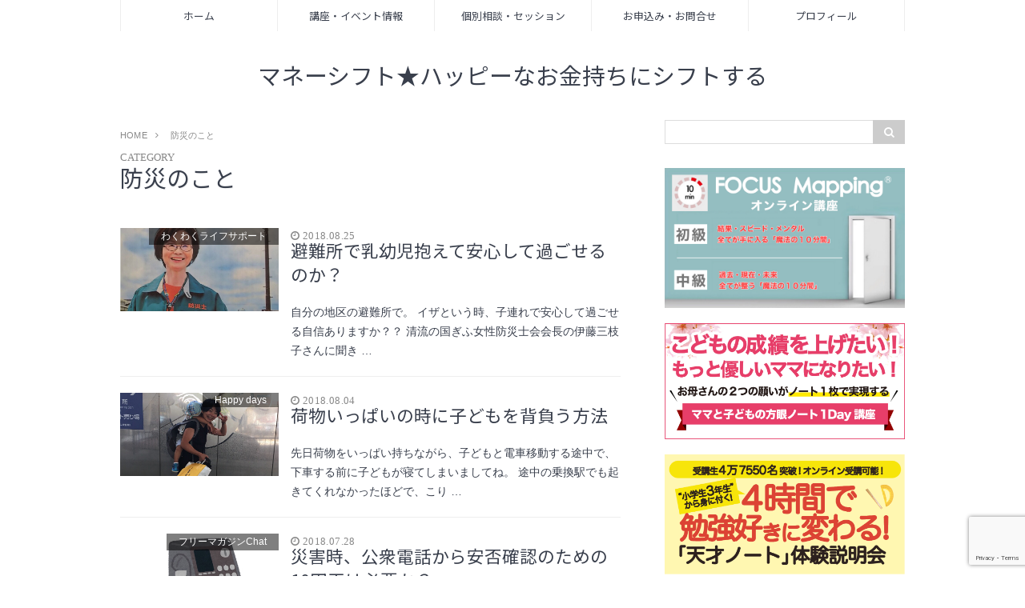

--- FILE ---
content_type: text/html; charset=UTF-8
request_url: https://wakuwakulifesupport.com/category/%E9%98%B2%E7%81%BD%E3%81%AE%E3%81%93%E3%81%A8/
body_size: 16283
content:
<!DOCTYPE html>
<html lang="ja">
<head prefix="og: http://ogp.me/ns# fb: http://ogp.me/ns/fb# article: http://ogp.me/ns/article#">
<meta charset="utf-8">
<meta http-equiv="X-UA-Compatible" content="IE=edge">
<meta name="viewport" content="width=device-width, initial-scale=1">
<!-- ここからOGP -->
<meta property="og:type" content="blog">
<meta property="og:description" content="岐阜で独立系ファイナンシャルプランナーをしている ただくま みほ です。ここでは教育費など子育てに関わるお金について記事にしています。">
<meta property="og:title" content="マネーシフト★ハッピーなお金持ちにシフトする">
<meta property="og:url" content="https://wakuwakulifesupport.com">
<meta property="og:image" content="http://wakuwakulifesupport.com/wp-content/uploads/2021/12/111111.jpg">
<meta property="og:site_name" content="マネーシフト★ハッピーなお金持ちにシフトする">
<meta property="fb:admins" content="">
<!-- ここまでOGP -->
<meta name="twitter:card" content="summary">
 
<title>防災のことの記事一覧｜マネーシフト★ハッピーなお金持ちにシフトする</title>


<meta name='robots' content='max-image-preview:large' />

<!-- All in One SEO Pack 2.4.2 by Michael Torbert of Semper Fi Web Design[-1,-1] -->
<link rel="author" href="https://plus.google.com/109731805038569883532" />

<link rel="canonical" href="https://wakuwakulifesupport.com/category/%e9%98%b2%e7%81%bd%e3%81%ae%e3%81%93%e3%81%a8/" />
			<script type="text/javascript" >
				window.ga=window.ga||function(){(ga.q=ga.q||[]).push(arguments)};ga.l=+new Date;
				ga('create', 'UA-108114517-1', 'auto');
				// Plugins
				
				ga('send', 'pageview');
			</script>
			<script async src="https://www.google-analytics.com/analytics.js"></script>
			<!-- /all in one seo pack -->
<link rel='dns-prefetch' href='//use.fontawesome.com' />
<link rel="alternate" type="application/rss+xml" title="マネーシフト★ハッピーなお金持ちにシフトする &raquo; 防災のこと カテゴリーのフィード" href="https://wakuwakulifesupport.com/category/%e9%98%b2%e7%81%bd%e3%81%ae%e3%81%93%e3%81%a8/feed/" />
<script type="text/javascript">
/* <![CDATA[ */
window._wpemojiSettings = {"baseUrl":"https:\/\/s.w.org\/images\/core\/emoji\/15.0.3\/72x72\/","ext":".png","svgUrl":"https:\/\/s.w.org\/images\/core\/emoji\/15.0.3\/svg\/","svgExt":".svg","source":{"concatemoji":"https:\/\/wakuwakulifesupport.com\/wp-includes\/js\/wp-emoji-release.min.js?ver=6.5.7"}};
/*! This file is auto-generated */
!function(i,n){var o,s,e;function c(e){try{var t={supportTests:e,timestamp:(new Date).valueOf()};sessionStorage.setItem(o,JSON.stringify(t))}catch(e){}}function p(e,t,n){e.clearRect(0,0,e.canvas.width,e.canvas.height),e.fillText(t,0,0);var t=new Uint32Array(e.getImageData(0,0,e.canvas.width,e.canvas.height).data),r=(e.clearRect(0,0,e.canvas.width,e.canvas.height),e.fillText(n,0,0),new Uint32Array(e.getImageData(0,0,e.canvas.width,e.canvas.height).data));return t.every(function(e,t){return e===r[t]})}function u(e,t,n){switch(t){case"flag":return n(e,"\ud83c\udff3\ufe0f\u200d\u26a7\ufe0f","\ud83c\udff3\ufe0f\u200b\u26a7\ufe0f")?!1:!n(e,"\ud83c\uddfa\ud83c\uddf3","\ud83c\uddfa\u200b\ud83c\uddf3")&&!n(e,"\ud83c\udff4\udb40\udc67\udb40\udc62\udb40\udc65\udb40\udc6e\udb40\udc67\udb40\udc7f","\ud83c\udff4\u200b\udb40\udc67\u200b\udb40\udc62\u200b\udb40\udc65\u200b\udb40\udc6e\u200b\udb40\udc67\u200b\udb40\udc7f");case"emoji":return!n(e,"\ud83d\udc26\u200d\u2b1b","\ud83d\udc26\u200b\u2b1b")}return!1}function f(e,t,n){var r="undefined"!=typeof WorkerGlobalScope&&self instanceof WorkerGlobalScope?new OffscreenCanvas(300,150):i.createElement("canvas"),a=r.getContext("2d",{willReadFrequently:!0}),o=(a.textBaseline="top",a.font="600 32px Arial",{});return e.forEach(function(e){o[e]=t(a,e,n)}),o}function t(e){var t=i.createElement("script");t.src=e,t.defer=!0,i.head.appendChild(t)}"undefined"!=typeof Promise&&(o="wpEmojiSettingsSupports",s=["flag","emoji"],n.supports={everything:!0,everythingExceptFlag:!0},e=new Promise(function(e){i.addEventListener("DOMContentLoaded",e,{once:!0})}),new Promise(function(t){var n=function(){try{var e=JSON.parse(sessionStorage.getItem(o));if("object"==typeof e&&"number"==typeof e.timestamp&&(new Date).valueOf()<e.timestamp+604800&&"object"==typeof e.supportTests)return e.supportTests}catch(e){}return null}();if(!n){if("undefined"!=typeof Worker&&"undefined"!=typeof OffscreenCanvas&&"undefined"!=typeof URL&&URL.createObjectURL&&"undefined"!=typeof Blob)try{var e="postMessage("+f.toString()+"("+[JSON.stringify(s),u.toString(),p.toString()].join(",")+"));",r=new Blob([e],{type:"text/javascript"}),a=new Worker(URL.createObjectURL(r),{name:"wpTestEmojiSupports"});return void(a.onmessage=function(e){c(n=e.data),a.terminate(),t(n)})}catch(e){}c(n=f(s,u,p))}t(n)}).then(function(e){for(var t in e)n.supports[t]=e[t],n.supports.everything=n.supports.everything&&n.supports[t],"flag"!==t&&(n.supports.everythingExceptFlag=n.supports.everythingExceptFlag&&n.supports[t]);n.supports.everythingExceptFlag=n.supports.everythingExceptFlag&&!n.supports.flag,n.DOMReady=!1,n.readyCallback=function(){n.DOMReady=!0}}).then(function(){return e}).then(function(){var e;n.supports.everything||(n.readyCallback(),(e=n.source||{}).concatemoji?t(e.concatemoji):e.wpemoji&&e.twemoji&&(t(e.twemoji),t(e.wpemoji)))}))}((window,document),window._wpemojiSettings);
/* ]]> */
</script>
<style id='wp-emoji-styles-inline-css' type='text/css'>

	img.wp-smiley, img.emoji {
		display: inline !important;
		border: none !important;
		box-shadow: none !important;
		height: 1em !important;
		width: 1em !important;
		margin: 0 0.07em !important;
		vertical-align: -0.1em !important;
		background: none !important;
		padding: 0 !important;
	}
</style>
<link rel='stylesheet' id='wp-block-library-css' href='https://wakuwakulifesupport.com/wp-includes/css/dist/block-library/style.min.css?ver=6.5.7' type='text/css' media='all' />
<style id='classic-theme-styles-inline-css' type='text/css'>
/*! This file is auto-generated */
.wp-block-button__link{color:#fff;background-color:#32373c;border-radius:9999px;box-shadow:none;text-decoration:none;padding:calc(.667em + 2px) calc(1.333em + 2px);font-size:1.125em}.wp-block-file__button{background:#32373c;color:#fff;text-decoration:none}
</style>
<style id='global-styles-inline-css' type='text/css'>
body{--wp--preset--color--black: #000000;--wp--preset--color--cyan-bluish-gray: #abb8c3;--wp--preset--color--white: #ffffff;--wp--preset--color--pale-pink: #f78da7;--wp--preset--color--vivid-red: #cf2e2e;--wp--preset--color--luminous-vivid-orange: #ff6900;--wp--preset--color--luminous-vivid-amber: #fcb900;--wp--preset--color--light-green-cyan: #7bdcb5;--wp--preset--color--vivid-green-cyan: #00d084;--wp--preset--color--pale-cyan-blue: #8ed1fc;--wp--preset--color--vivid-cyan-blue: #0693e3;--wp--preset--color--vivid-purple: #9b51e0;--wp--preset--gradient--vivid-cyan-blue-to-vivid-purple: linear-gradient(135deg,rgba(6,147,227,1) 0%,rgb(155,81,224) 100%);--wp--preset--gradient--light-green-cyan-to-vivid-green-cyan: linear-gradient(135deg,rgb(122,220,180) 0%,rgb(0,208,130) 100%);--wp--preset--gradient--luminous-vivid-amber-to-luminous-vivid-orange: linear-gradient(135deg,rgba(252,185,0,1) 0%,rgba(255,105,0,1) 100%);--wp--preset--gradient--luminous-vivid-orange-to-vivid-red: linear-gradient(135deg,rgba(255,105,0,1) 0%,rgb(207,46,46) 100%);--wp--preset--gradient--very-light-gray-to-cyan-bluish-gray: linear-gradient(135deg,rgb(238,238,238) 0%,rgb(169,184,195) 100%);--wp--preset--gradient--cool-to-warm-spectrum: linear-gradient(135deg,rgb(74,234,220) 0%,rgb(151,120,209) 20%,rgb(207,42,186) 40%,rgb(238,44,130) 60%,rgb(251,105,98) 80%,rgb(254,248,76) 100%);--wp--preset--gradient--blush-light-purple: linear-gradient(135deg,rgb(255,206,236) 0%,rgb(152,150,240) 100%);--wp--preset--gradient--blush-bordeaux: linear-gradient(135deg,rgb(254,205,165) 0%,rgb(254,45,45) 50%,rgb(107,0,62) 100%);--wp--preset--gradient--luminous-dusk: linear-gradient(135deg,rgb(255,203,112) 0%,rgb(199,81,192) 50%,rgb(65,88,208) 100%);--wp--preset--gradient--pale-ocean: linear-gradient(135deg,rgb(255,245,203) 0%,rgb(182,227,212) 50%,rgb(51,167,181) 100%);--wp--preset--gradient--electric-grass: linear-gradient(135deg,rgb(202,248,128) 0%,rgb(113,206,126) 100%);--wp--preset--gradient--midnight: linear-gradient(135deg,rgb(2,3,129) 0%,rgb(40,116,252) 100%);--wp--preset--font-size--small: 13px;--wp--preset--font-size--medium: 20px;--wp--preset--font-size--large: 36px;--wp--preset--font-size--x-large: 42px;--wp--preset--spacing--20: 0.44rem;--wp--preset--spacing--30: 0.67rem;--wp--preset--spacing--40: 1rem;--wp--preset--spacing--50: 1.5rem;--wp--preset--spacing--60: 2.25rem;--wp--preset--spacing--70: 3.38rem;--wp--preset--spacing--80: 5.06rem;--wp--preset--shadow--natural: 6px 6px 9px rgba(0, 0, 0, 0.2);--wp--preset--shadow--deep: 12px 12px 50px rgba(0, 0, 0, 0.4);--wp--preset--shadow--sharp: 6px 6px 0px rgba(0, 0, 0, 0.2);--wp--preset--shadow--outlined: 6px 6px 0px -3px rgba(255, 255, 255, 1), 6px 6px rgba(0, 0, 0, 1);--wp--preset--shadow--crisp: 6px 6px 0px rgba(0, 0, 0, 1);}:where(.is-layout-flex){gap: 0.5em;}:where(.is-layout-grid){gap: 0.5em;}body .is-layout-flex{display: flex;}body .is-layout-flex{flex-wrap: wrap;align-items: center;}body .is-layout-flex > *{margin: 0;}body .is-layout-grid{display: grid;}body .is-layout-grid > *{margin: 0;}:where(.wp-block-columns.is-layout-flex){gap: 2em;}:where(.wp-block-columns.is-layout-grid){gap: 2em;}:where(.wp-block-post-template.is-layout-flex){gap: 1.25em;}:where(.wp-block-post-template.is-layout-grid){gap: 1.25em;}.has-black-color{color: var(--wp--preset--color--black) !important;}.has-cyan-bluish-gray-color{color: var(--wp--preset--color--cyan-bluish-gray) !important;}.has-white-color{color: var(--wp--preset--color--white) !important;}.has-pale-pink-color{color: var(--wp--preset--color--pale-pink) !important;}.has-vivid-red-color{color: var(--wp--preset--color--vivid-red) !important;}.has-luminous-vivid-orange-color{color: var(--wp--preset--color--luminous-vivid-orange) !important;}.has-luminous-vivid-amber-color{color: var(--wp--preset--color--luminous-vivid-amber) !important;}.has-light-green-cyan-color{color: var(--wp--preset--color--light-green-cyan) !important;}.has-vivid-green-cyan-color{color: var(--wp--preset--color--vivid-green-cyan) !important;}.has-pale-cyan-blue-color{color: var(--wp--preset--color--pale-cyan-blue) !important;}.has-vivid-cyan-blue-color{color: var(--wp--preset--color--vivid-cyan-blue) !important;}.has-vivid-purple-color{color: var(--wp--preset--color--vivid-purple) !important;}.has-black-background-color{background-color: var(--wp--preset--color--black) !important;}.has-cyan-bluish-gray-background-color{background-color: var(--wp--preset--color--cyan-bluish-gray) !important;}.has-white-background-color{background-color: var(--wp--preset--color--white) !important;}.has-pale-pink-background-color{background-color: var(--wp--preset--color--pale-pink) !important;}.has-vivid-red-background-color{background-color: var(--wp--preset--color--vivid-red) !important;}.has-luminous-vivid-orange-background-color{background-color: var(--wp--preset--color--luminous-vivid-orange) !important;}.has-luminous-vivid-amber-background-color{background-color: var(--wp--preset--color--luminous-vivid-amber) !important;}.has-light-green-cyan-background-color{background-color: var(--wp--preset--color--light-green-cyan) !important;}.has-vivid-green-cyan-background-color{background-color: var(--wp--preset--color--vivid-green-cyan) !important;}.has-pale-cyan-blue-background-color{background-color: var(--wp--preset--color--pale-cyan-blue) !important;}.has-vivid-cyan-blue-background-color{background-color: var(--wp--preset--color--vivid-cyan-blue) !important;}.has-vivid-purple-background-color{background-color: var(--wp--preset--color--vivid-purple) !important;}.has-black-border-color{border-color: var(--wp--preset--color--black) !important;}.has-cyan-bluish-gray-border-color{border-color: var(--wp--preset--color--cyan-bluish-gray) !important;}.has-white-border-color{border-color: var(--wp--preset--color--white) !important;}.has-pale-pink-border-color{border-color: var(--wp--preset--color--pale-pink) !important;}.has-vivid-red-border-color{border-color: var(--wp--preset--color--vivid-red) !important;}.has-luminous-vivid-orange-border-color{border-color: var(--wp--preset--color--luminous-vivid-orange) !important;}.has-luminous-vivid-amber-border-color{border-color: var(--wp--preset--color--luminous-vivid-amber) !important;}.has-light-green-cyan-border-color{border-color: var(--wp--preset--color--light-green-cyan) !important;}.has-vivid-green-cyan-border-color{border-color: var(--wp--preset--color--vivid-green-cyan) !important;}.has-pale-cyan-blue-border-color{border-color: var(--wp--preset--color--pale-cyan-blue) !important;}.has-vivid-cyan-blue-border-color{border-color: var(--wp--preset--color--vivid-cyan-blue) !important;}.has-vivid-purple-border-color{border-color: var(--wp--preset--color--vivid-purple) !important;}.has-vivid-cyan-blue-to-vivid-purple-gradient-background{background: var(--wp--preset--gradient--vivid-cyan-blue-to-vivid-purple) !important;}.has-light-green-cyan-to-vivid-green-cyan-gradient-background{background: var(--wp--preset--gradient--light-green-cyan-to-vivid-green-cyan) !important;}.has-luminous-vivid-amber-to-luminous-vivid-orange-gradient-background{background: var(--wp--preset--gradient--luminous-vivid-amber-to-luminous-vivid-orange) !important;}.has-luminous-vivid-orange-to-vivid-red-gradient-background{background: var(--wp--preset--gradient--luminous-vivid-orange-to-vivid-red) !important;}.has-very-light-gray-to-cyan-bluish-gray-gradient-background{background: var(--wp--preset--gradient--very-light-gray-to-cyan-bluish-gray) !important;}.has-cool-to-warm-spectrum-gradient-background{background: var(--wp--preset--gradient--cool-to-warm-spectrum) !important;}.has-blush-light-purple-gradient-background{background: var(--wp--preset--gradient--blush-light-purple) !important;}.has-blush-bordeaux-gradient-background{background: var(--wp--preset--gradient--blush-bordeaux) !important;}.has-luminous-dusk-gradient-background{background: var(--wp--preset--gradient--luminous-dusk) !important;}.has-pale-ocean-gradient-background{background: var(--wp--preset--gradient--pale-ocean) !important;}.has-electric-grass-gradient-background{background: var(--wp--preset--gradient--electric-grass) !important;}.has-midnight-gradient-background{background: var(--wp--preset--gradient--midnight) !important;}.has-small-font-size{font-size: var(--wp--preset--font-size--small) !important;}.has-medium-font-size{font-size: var(--wp--preset--font-size--medium) !important;}.has-large-font-size{font-size: var(--wp--preset--font-size--large) !important;}.has-x-large-font-size{font-size: var(--wp--preset--font-size--x-large) !important;}
.wp-block-navigation a:where(:not(.wp-element-button)){color: inherit;}
:where(.wp-block-post-template.is-layout-flex){gap: 1.25em;}:where(.wp-block-post-template.is-layout-grid){gap: 1.25em;}
:where(.wp-block-columns.is-layout-flex){gap: 2em;}:where(.wp-block-columns.is-layout-grid){gap: 2em;}
.wp-block-pullquote{font-size: 1.5em;line-height: 1.6;}
</style>
<link rel='stylesheet' id='contact-form-7-css' href='https://wakuwakulifesupport.com/wp-content/plugins/contact-form-7/includes/css/styles.css?ver=5.7.7' type='text/css' media='all' />
<link rel='stylesheet' id='contact-form-7-confirm-css' href='https://wakuwakulifesupport.com/wp-content/plugins/contact-form-7-add-confirm/includes/css/styles.css?ver=5.1' type='text/css' media='all' />
<link rel='stylesheet' id='whats-new-style-css' href='https://wakuwakulifesupport.com/wp-content/plugins/whats-new-genarator/whats-new.css?ver=2.0.2' type='text/css' media='all' />
<link rel='stylesheet' id='wordpress-popular-posts-css-css' href='https://wakuwakulifesupport.com/wp-content/plugins/wordpress-popular-posts/public/css/wpp.css?ver=4.0.0' type='text/css' media='all' />
<link rel='stylesheet' id='theme-style-css' href='https://wakuwakulifesupport.com/wp-content/themes/coco-luce/style.css?ver=6.5.7' type='text/css' media='all' />
<link rel='stylesheet' id='mts_simple_booking_front_css-css' href='https://wakuwakulifesupport.com/wp-content/plugins/mts-simple-booking-c/css/mtssb-front.css?ver=6.5.7' type='text/css' media='all' />
<link rel='stylesheet' id='fancybox-css' href='https://wakuwakulifesupport.com/wp-content/plugins/easy-fancybox/fancybox/jquery.fancybox.min.css?ver=1.3.20' type='text/css' media='screen' />
<!--n2css--><!--n2js--><script type="text/javascript" src="https://wakuwakulifesupport.com/wp-includes/js/jquery/jquery.min.js?ver=3.7.1" id="jquery-core-js"></script>
<script type="text/javascript" src="https://wakuwakulifesupport.com/wp-includes/js/jquery/jquery-migrate.min.js?ver=3.4.1" id="jquery-migrate-js"></script>
<script type="text/javascript" src="https://wakuwakulifesupport.com/wp-content/plugins/wp-hide-post/public/js/wp-hide-post-public.js?ver=2.0.10" id="wp-hide-post-js"></script>
<script type="text/javascript" src="https://wakuwakulifesupport.com/wp-content/plugins/cf7-cost-calculator-price-calculation/frontend/js/cf7_calculator.js?ver=6.5.7" id="cf7_calculator-js"></script>
<link rel="https://api.w.org/" href="https://wakuwakulifesupport.com/wp-json/" /><link rel="alternate" type="application/json" href="https://wakuwakulifesupport.com/wp-json/wp/v2/categories/10" /><script type="text/javascript">
	window._wp_rp_static_base_url = 'https://wprp.zemanta.com/static/';
	window._wp_rp_wp_ajax_url = "https://wakuwakulifesupport.com/wp-admin/admin-ajax.php";
	window._wp_rp_plugin_version = '3.6.4';
	window._wp_rp_post_id = '2145';
	window._wp_rp_num_rel_posts = '4';
	window._wp_rp_thumbnails = true;
	window._wp_rp_post_title = '%E9%81%BF%E9%9B%A3%E6%89%80%E3%81%A7%E4%B9%B3%E5%B9%BC%E5%85%90%E6%8A%B1%E3%81%88%E3%81%A6%E5%AE%89%E5%BF%83%E3%81%97%E3%81%A6%E9%81%8E%E3%81%94%E3%81%9B%E3%82%8B%E3%81%AE%E3%81%8B%EF%BC%9F';
	window._wp_rp_post_tags = ['%E3%82%8F%E3%81%8F%E3%82%8F%E3%81%8F%E3%83%A9%E3%82%A4%E3%83%95%E3%82%B5%E3%83%9D%E3%83%BC', '%E5%AD%90%E8%82%B2%E3%81%A6%E3%82%92%E6%A5%BD%E3%81%97%E3%82%80%E2%99%AA', '%E9%98%B2%E7%81%BD%E3%81%AE%E3%81%93%E3%81%A8', 'alt', 'a'];
	window._wp_rp_promoted_content = true;
</script>
<link rel="stylesheet" href="https://wakuwakulifesupport.com/wp-content/plugins/wordpress-23-related-posts-plugin/static/themes/vertical.css?version=3.6.4" />
	<style type="text/css">
		/* $theme_bg_color で変更されるスタイル */
		body{
			background: #fff;
		}
		
		/* $theme_color で変更されるスタイル */
		.pt-post-main h2{
			border-bottom-color: #aaa;
		}
		.pt-post-main h3{
			border-left: 2px solid #aaa;
		}
		.pt-post-main h4{
			border-bottom: 1px dashed #aaa;
		}
		.pt-post-main ul li::after{
			background-color: #aaa;
		}
		.pt-post-main ul:not([class]) li:after,
		.pt-post-main table ul:not([class]) li:after{
			background-color: #aaa;
		}
		.pt-post-main ol:not([class]) > li:after,
		.pt-post-main table ol:not([class]) > li:after{
			background: #aaa;
		}
		.widgettitle{
			border-bottom:1px solid #aaa;
		}
		#front-page-title{
			border-bottom: 3px double #aaa;
			border-top: 3px double #aaa;
		}
		@media only screen and (min-width: 641px){
			#drawernav ul.menu-box li.current-menu-item{
				border-top: 2px solid #aaa;
			}
		}
		
		/* $theme_title_color で変更されるスタイル */
		.header-title{
			color: #393f4c!important;
		}
		
		/* $theme_link_hover_color で変更されるスタイル */
		a:hover{
			color: #008db7;
		}
		.new-entry-item a:hover > .new-entry-item-meta > .new-entry-item-title{
			color: #008db7;
		}
		#breadcrumb ul li a:hover,
		#breadcrumb ul li a.hover{
			color: #008db7;
		}
		.pagination li:not([class*="current"]) a:hover {
			background: #008db7;
		}
		.pagination li.current a {
			background-color: #008db7;
		}
		#drawernav a:hover,
		#drawernav a.hover{
			color: #008db7;
		}
		
		/* $theme_link_color で変更されるスタイル */
		.pt-post-main a{
			color: #008db7;
		}
		.white-button2 a{
			border-color:#008db7!important;
		}
		.white-button2 a:hover{
			background: #008db7!important;
		}
		.color-button a{
			border: 1px solid #008db7!important;
			background: #008db7!important;
			color: #fff!important;
		}
		.color-button a:hover{
			background: #fff!important;
			color:#008db7!important;
		}
		
		/* $theme_ctm_btn_color で変更されるスタイル */
		.custom-button a{
			border: 1px solid #ff8e8e!important;
			color: #ff8e8e!important;
		}
		.custom-button a:hover{
			background: #ff8e8e!important;
			color:#fff!important;
		}
		
		/* $theme_memu_color で変更されるスタイル */
		@media only screen and (min-width: 641px){
			#drawernav a{
				color: #393f4c;
			}
		}
		
		/* $theme_marker_color で変更されるスタイル */
		.pt-post-main .marker{
			background: -webkit-linear-gradient( transparent 60%, #ffdbdb 0% );
			background: linear-gradient( transparent 60%, #ffdbdb 0% );
		}
		
		/* $box_border_color で変更されるスタイル */
		.pt-post-main .color-border{
			border: 1px solid #ff8e8e;
		}
		.pt-post-main .color-border::after {
			border-color: #ff8e8e rgba(255,255,255,0.0) rgba(255,255,255,0.0) #ff8e8e;
		}
	</style>
<style type="text/css">.recentcomments a{display:inline !important;padding:0 !important;margin:0 !important;}</style><style type="text/css">.broken_link, a.broken_link {
	text-decoration: line-through;
}</style><link rel="icon" href="https://wakuwakulifesupport.com/wp-content/uploads/2017/10/cropped-IMG_1815-1-150x150.jpg" sizes="32x32" />
<link rel="icon" href="https://wakuwakulifesupport.com/wp-content/uploads/2017/10/cropped-IMG_1815-1-300x300.jpg" sizes="192x192" />
<link rel="apple-touch-icon" href="https://wakuwakulifesupport.com/wp-content/uploads/2017/10/cropped-IMG_1815-1-300x300.jpg" />
<meta name="msapplication-TileImage" content="https://wakuwakulifesupport.com/wp-content/uploads/2017/10/cropped-IMG_1815-1-300x300.jpg" />
<!-- HTML5 shim and Respond.js for IE8 support of HTML5 elements and media queries -->
<!-- WARNING: Respond.js doesn't work if you view the page via file:// -->
<!--[if lt IE 9]>
      <script src="https://oss.maxcdn.com/html5shiv/3.7.2/html5shiv.min.js"></script>
      <script src="https://oss.maxcdn.com/respond/1.4.2/respond.min.js"></script>
    <![endif]-->
</head>
<body>
<div id="wrapper">
	<!--ヘッダー-->
	<header id="header-box" itemscope itemtype="http://schema.org/WPHeader">
		<div id="drawernav">
			<nav class="fixed-content"><ul class="menu-box"><li class="menu-item menu-item-type-custom menu-item-object-custom menu-item-home menu-item-2664"><a href="http://wakuwakulifesupport.com">ホーム</a></li>
<li class="menu-item menu-item-type-post_type menu-item-object-page menu-item-2685"><a href="https://wakuwakulifesupport.com/page-66/">講座・イベント情報</a></li>
<li class="menu-item menu-item-type-post_type menu-item-object-page menu-item-2687"><a href="https://wakuwakulifesupport.com/page-64/">個別相談・セッション</a></li>
<li class="menu-item menu-item-type-post_type menu-item-object-page menu-item-2688"><a href="https://wakuwakulifesupport.com/page-1323/">お申込み・お問合せ</a></li>
<li class="menu-item menu-item-type-post_type menu-item-object-page menu-item-2689"><a href="https://wakuwakulifesupport.com/page-62/">プロフィール</a></li>
</ul></nav>		</div>
		
		<div id="header">
			<div id="humberger" >
				<span class="icon-bar"></span>
				<span class="icon-bar"></span>
				<span class="icon-bar"></span>
			</div>
						<div id="logo" itemprop="logo">
															<span class="small"><a href='https://wakuwakulifesupport.com/' class="header-title" title='マネーシフト★ハッピーなお金持ちにシフトする' rel='home'>マネーシフト★ハッピーなお金持ちにシフトする</a></span>
												</div>
					</div>
		
		<!--グローバルナビゲーション-->
		
	</header>
	<div class="clearfix"></div>
	<div id="contents">
		<div id="overlay"></div>
		<!--メインコンテンツ-->
		<main id="child"  itemprop="mainContentOfPage">
			<div id="breadcrumb" class=""><ul itemprop="breadcrumb"><li class="bcHome" itemscope itemtype="http://data-vocabulary.org/Breadcrumb"><a href="https://wakuwakulifesupport.com/" itemprop="url"><span itemprop="title">HOME</span></a></li><li><i class="fa fa-angle-right space" aria-hidden="true"></i></li><li>防災のこと</li></ul></div>			<section class="pt-post hentry">
				<header class="pt-post-header">
											<span class="archive-title-sub english">CATEGORY</span>
						<h1 class="archive-title entry-title" itemprop="headline">防災のこと</h1>
									</header>
			<div class="entry-content archive-box">
           		           								<article class="post-list-item" itemscope itemtype="https://schema.org/BlogPosting">
						<div class="post-list-box" itemprop='mainEntityOfPage'>
							<div class="post-list-thumb" itemprop="image" itemscope itemtype="https://schema.org/ImageObject">
																	<a rel="bookmark" href="https://wakuwakulifesupport.com/post-2145/" ><img src="https://wakuwakulifesupport.com/wp-content/uploads/2018/08/img_9928.jpg" class="attachment-small_size size-small_size wp-post-image" alt="" decoding="async" fetchpriority="high" srcset="https://wakuwakulifesupport.com/wp-content/uploads/2018/08/img_9928.jpg 728w, https://wakuwakulifesupport.com/wp-content/uploads/2018/08/img_9928-300x157.jpg 300w" sizes="(max-width: 640px) 100vw, 640px" /></a>
									<meta itemprop="url" content="https://wakuwakulifesupport.com/wp-content/uploads/2018/08/img_9928.jpg">
									<meta itemprop="width" content="728">
									<meta itemprop="height" content="381">
																								<p class="meta-cat category-%e3%82%8f%e3%81%8f%e3%82%8f%e3%81%8f%e3%83%a9%e3%82%a4%e3%83%95%e3%82%b5%e3%83%9d%e3%83%bc%e3%83%88" itemprop="keywords">わくわくライフサポート</p>
															</div>
							<div class="post-list-meta vcard">
								<span class="date english published" itemprop="datePublished dateModified" datetime="2018-08-25" content="2018-08-25"><i class="fa fa-clock-o" aria-hidden="true"></i>&nbsp;2018.08.25</span>
								<span class="writer fn" itemprop="author" itemscope itemtype="http://schema.org/Person"><span itemprop="name">fpmiho</span></span>
								<h2 class="post-list-title entry-title" itemprop="headline"><a rel="bookmark" href="https://wakuwakulifesupport.com/post-2145/" >避難所で乳幼児抱えて安心して過ごせるのか？</a></h2>
								<div class="pt-publisher" itemprop="publisher" itemscope itemtype="https://schema.org/Organization">
									<span itemprop="logo" itemscope itemtype="https://schema.org/ImageObject">
									   <span itemprop="url" content="">
										  <img src="">
									   </span>
									</span>
									<span itemprop="name">マネーシフト★ハッピーなお金持ちにシフトする</span>
								</div>
								<p itemprop="description">自分の地区の避難所で。

イザという時、子連れで安心して過ごせる自信ありますか？？





清流の国ぎふ女性防災士会会長の伊藤三枝子さんに聞き&nbsp;…</p>
							</div>
						</div>
					</article>
				           								<article class="post-list-item" itemscope itemtype="https://schema.org/BlogPosting">
						<div class="post-list-box" itemprop='mainEntityOfPage'>
							<div class="post-list-thumb" itemprop="image" itemscope itemtype="https://schema.org/ImageObject">
																	<a rel="bookmark" href="https://wakuwakulifesupport.com/post-2095/" ><img src="https://wakuwakulifesupport.com/wp-content/uploads/2018/08/img_9465.jpg" class="attachment-small_size size-small_size wp-post-image" alt="" decoding="async" srcset="https://wakuwakulifesupport.com/wp-content/uploads/2018/08/img_9465.jpg 728w, https://wakuwakulifesupport.com/wp-content/uploads/2018/08/img_9465-300x157.jpg 300w" sizes="(max-width: 640px) 100vw, 640px" /></a>
									<meta itemprop="url" content="https://wakuwakulifesupport.com/wp-content/uploads/2018/08/img_9465.jpg">
									<meta itemprop="width" content="728">
									<meta itemprop="height" content="381">
																								<p class="meta-cat category-happy-days" itemprop="keywords">Happy days</p>
															</div>
							<div class="post-list-meta vcard">
								<span class="date english published" itemprop="datePublished dateModified" datetime="2018-08-04" content="2018-08-04"><i class="fa fa-clock-o" aria-hidden="true"></i>&nbsp;2018.08.04</span>
								<span class="writer fn" itemprop="author" itemscope itemtype="http://schema.org/Person"><span itemprop="name">fpmiho</span></span>
								<h2 class="post-list-title entry-title" itemprop="headline"><a rel="bookmark" href="https://wakuwakulifesupport.com/post-2095/" >荷物いっぱいの時に子どもを背負う方法</a></h2>
								<div class="pt-publisher" itemprop="publisher" itemscope itemtype="https://schema.org/Organization">
									<span itemprop="logo" itemscope itemtype="https://schema.org/ImageObject">
									   <span itemprop="url" content="">
										  <img src="">
									   </span>
									</span>
									<span itemprop="name">マネーシフト★ハッピーなお金持ちにシフトする</span>
								</div>
								<p itemprop="description">先日荷物をいっぱい持ちながら、子どもと電車移動する途中で、

下車する前に子どもが寝てしまいましてね。

途中の乗換駅でも起きてくれなかったほどで、こり&nbsp;…</p>
							</div>
						</div>
					</article>
				           								<article class="post-list-item" itemscope itemtype="https://schema.org/BlogPosting">
						<div class="post-list-box" itemprop='mainEntityOfPage'>
							<div class="post-list-thumb" itemprop="image" itemscope itemtype="https://schema.org/ImageObject">
																	<a rel="bookmark" href="https://wakuwakulifesupport.com/post-1969/" ><img src="https://wakuwakulifesupport.com/wp-content/uploads/2018/07/img_9383.jpg" class="attachment-small_size size-small_size wp-post-image" alt="" decoding="async" srcset="https://wakuwakulifesupport.com/wp-content/uploads/2018/07/img_9383.jpg 728w, https://wakuwakulifesupport.com/wp-content/uploads/2018/07/img_9383-300x157.jpg 300w" sizes="(max-width: 640px) 100vw, 640px" /></a>
									<meta itemprop="url" content="https://wakuwakulifesupport.com/wp-content/uploads/2018/07/img_9383.jpg">
									<meta itemprop="width" content="728">
									<meta itemprop="height" content="381">
																								<p class="meta-cat category-%e3%83%95%e3%83%aa%e3%83%bc%e3%83%9e%e3%82%ac%e3%82%b8%e3%83%b3chat" itemprop="keywords">フリーマガジンChat</p>
															</div>
							<div class="post-list-meta vcard">
								<span class="date english published" itemprop="datePublished dateModified" datetime="2018-07-28" content="2018-07-28"><i class="fa fa-clock-o" aria-hidden="true"></i>&nbsp;2018.07.28</span>
								<span class="writer fn" itemprop="author" itemscope itemtype="http://schema.org/Person"><span itemprop="name">fpmiho</span></span>
								<h2 class="post-list-title entry-title" itemprop="headline"><a rel="bookmark" href="https://wakuwakulifesupport.com/post-1969/" >災害時、公衆電話から安否確認のための10円玉は必要か？</a></h2>
								<div class="pt-publisher" itemprop="publisher" itemscope itemtype="https://schema.org/Organization">
									<span itemprop="logo" itemscope itemtype="https://schema.org/ImageObject">
									   <span itemprop="url" content="">
										  <img src="">
									   </span>
									</span>
									<span itemprop="name">マネーシフト★ハッピーなお金持ちにシフトする</span>
								</div>
								<p itemprop="description">

フリーマガジン8月号でのマネー記事「災害に備えるためのお金もいつ、いくらで考えよう」に関して書ききれなかったこと。


災害時、公衆電話から安否確&nbsp;…</p>
							</div>
						</div>
					</article>
				           								<article class="post-list-item" itemscope itemtype="https://schema.org/BlogPosting">
						<div class="post-list-box" itemprop='mainEntityOfPage'>
							<div class="post-list-thumb" itemprop="image" itemscope itemtype="https://schema.org/ImageObject">
																	<a rel="bookmark" href="https://wakuwakulifesupport.com/post-1945/" ><img src="https://wakuwakulifesupport.com/wp-content/uploads/2018/07/img_9335.jpg" class="attachment-small_size size-small_size wp-post-image" alt="" decoding="async" loading="lazy" srcset="https://wakuwakulifesupport.com/wp-content/uploads/2018/07/img_9335.jpg 728w, https://wakuwakulifesupport.com/wp-content/uploads/2018/07/img_9335-300x157.jpg 300w" sizes="(max-width: 640px) 100vw, 640px" /></a>
									<meta itemprop="url" content="https://wakuwakulifesupport.com/wp-content/uploads/2018/07/img_9335.jpg">
									<meta itemprop="width" content="728">
									<meta itemprop="height" content="381">
																								<p class="meta-cat category-%e3%83%95%e3%83%aa%e3%83%bc%e3%83%9e%e3%82%ac%e3%82%b8%e3%83%b3chat" itemprop="keywords">フリーマガジンChat</p>
															</div>
							<div class="post-list-meta vcard">
								<span class="date english published" itemprop="datePublished dateModified" datetime="2018-07-26" content="2018-07-26"><i class="fa fa-clock-o" aria-hidden="true"></i>&nbsp;2018.07.26</span>
								<span class="writer fn" itemprop="author" itemscope itemtype="http://schema.org/Person"><span itemprop="name">fpmiho</span></span>
								<h2 class="post-list-title entry-title" itemprop="headline"><a rel="bookmark" href="https://wakuwakulifesupport.com/post-1945/" >災害に備えるためのお金も「いつ、いくら」で考えよう！-Chat8月号</a></h2>
								<div class="pt-publisher" itemprop="publisher" itemscope itemtype="https://schema.org/Organization">
									<span itemprop="logo" itemscope itemtype="https://schema.org/ImageObject">
									   <span itemprop="url" content="">
										  <img src="">
									   </span>
									</span>
									<span itemprop="name">マネーシフト★ハッピーなお金持ちにシフトする</span>
								</div>
								<p itemprop="description">フリーマガジンChat8月号にマネー記事が掲載されました。

ご許可を頂いていますのでご紹介しますね。



災害に備えるためのお金も「いつ、いくら&nbsp;…</p>
							</div>
						</div>
					</article>
				           								<article class="post-list-item" itemscope itemtype="https://schema.org/BlogPosting">
						<div class="post-list-box" itemprop='mainEntityOfPage'>
							<div class="post-list-thumb" itemprop="image" itemscope itemtype="https://schema.org/ImageObject">
																	<a rel="bookmark" href="https://wakuwakulifesupport.com/post-1692/" ><img src="https://wakuwakulifesupport.com/wp-content/uploads/2018/06/img_8480.jpg" class="attachment-small_size size-small_size wp-post-image" alt="" decoding="async" loading="lazy" srcset="https://wakuwakulifesupport.com/wp-content/uploads/2018/06/img_8480.jpg 728w, https://wakuwakulifesupport.com/wp-content/uploads/2018/06/img_8480-300x157.jpg 300w" sizes="(max-width: 640px) 100vw, 640px" /></a>
									<meta itemprop="url" content="https://wakuwakulifesupport.com/wp-content/uploads/2018/06/img_8480.jpg">
									<meta itemprop="width" content="728">
									<meta itemprop="height" content="381">
																								<p class="meta-cat category-%e5%ad%90%e8%82%b2%e3%81%a6%e3%82%92%e6%a5%bd%e3%81%97%e3%82%80%e2%99%aa" itemprop="keywords">子育てを楽しむ♪</p>
															</div>
							<div class="post-list-meta vcard">
								<span class="date english published" itemprop="datePublished dateModified" datetime="2018-06-26" content="2018-06-26"><i class="fa fa-clock-o" aria-hidden="true"></i>&nbsp;2018.06.26</span>
								<span class="writer fn" itemprop="author" itemscope itemtype="http://schema.org/Person"><span itemprop="name">fpmiho</span></span>
								<h2 class="post-list-title entry-title" itemprop="headline"><a rel="bookmark" href="https://wakuwakulifesupport.com/post-1692/" >防災。子育て中だからこその強みとは？</a></h2>
								<div class="pt-publisher" itemprop="publisher" itemscope itemtype="https://schema.org/Organization">
									<span itemprop="logo" itemscope itemtype="https://schema.org/ImageObject">
									   <span itemprop="url" content="">
										  <img src="">
									   </span>
									</span>
									<span itemprop="name">マネーシフト★ハッピーなお金持ちにシフトする</span>
								</div>
								<p itemprop="description">所属する清流の国ぎふ女性防災士会主催の防災講演会に行ってきました。

講師はアウトドア防災ガイドのあんどうりすさん。



学びに溢れた2時間！
&nbsp;…</p>
							</div>
						</div>
					</article>
				           								<article class="post-list-item" itemscope itemtype="https://schema.org/BlogPosting">
						<div class="post-list-box" itemprop='mainEntityOfPage'>
							<div class="post-list-thumb" itemprop="image" itemscope itemtype="https://schema.org/ImageObject">
																	<a rel="bookmark" href="https://wakuwakulifesupport.com/post-1659/" ><img src="https://wakuwakulifesupport.com/wp-content/uploads/2018/06/img_8472.jpg" class="attachment-small_size size-small_size wp-post-image" alt="" decoding="async" loading="lazy" srcset="https://wakuwakulifesupport.com/wp-content/uploads/2018/06/img_8472.jpg 728w, https://wakuwakulifesupport.com/wp-content/uploads/2018/06/img_8472-300x157.jpg 300w" sizes="(max-width: 640px) 100vw, 640px" /></a>
									<meta itemprop="url" content="https://wakuwakulifesupport.com/wp-content/uploads/2018/06/img_8472.jpg">
									<meta itemprop="width" content="728">
									<meta itemprop="height" content="381">
																								<p class="meta-cat category-%e3%82%8f%e3%81%8f%e3%82%8f%e3%81%8f%e3%83%a9%e3%82%a4%e3%83%95%e3%82%b5%e3%83%9d%e3%83%bc%e3%83%88" itemprop="keywords">わくわくライフサポート</p>
															</div>
							<div class="post-list-meta vcard">
								<span class="date english published" itemprop="datePublished dateModified" datetime="2018-06-23" content="2018-06-23"><i class="fa fa-clock-o" aria-hidden="true"></i>&nbsp;2018.06.23</span>
								<span class="writer fn" itemprop="author" itemscope itemtype="http://schema.org/Person"><span itemprop="name">fpmiho</span></span>
								<h2 class="post-list-title entry-title" itemprop="headline"><a rel="bookmark" href="https://wakuwakulifesupport.com/post-1659/" >災害とファイナンシャルプランナー</a></h2>
								<div class="pt-publisher" itemprop="publisher" itemscope itemtype="https://schema.org/Organization">
									<span itemprop="logo" itemscope itemtype="https://schema.org/ImageObject">
									   <span itemprop="url" content="">
										  <img src="">
									   </span>
									</span>
									<span itemprop="name">マネーシフト★ハッピーなお金持ちにシフトする</span>
								</div>
								<p itemprop="description">

大阪府北部で震災被害に遭われた方々に心からお見舞いを申し上げます。

まだ生活の不便があったり、余震に対し気の休まらない方も多くいらっしゃると思いま&nbsp;…</p>
							</div>
						</div>
					</article>
				           								<article class="post-list-item" itemscope itemtype="https://schema.org/BlogPosting">
						<div class="post-list-box" itemprop='mainEntityOfPage'>
							<div class="post-list-thumb" itemprop="image" itemscope itemtype="https://schema.org/ImageObject">
																	<a rel="bookmark" href="https://wakuwakulifesupport.com/post-857/" ><img src="https://wakuwakulifesupport.com/wp-content/uploads/2018/02/IMG_5897.jpg" class="attachment-small_size size-small_size wp-post-image" alt="被災家族" decoding="async" loading="lazy" srcset="https://wakuwakulifesupport.com/wp-content/uploads/2018/02/IMG_5897.jpg 728w, https://wakuwakulifesupport.com/wp-content/uploads/2018/02/IMG_5897-300x157.jpg 300w" sizes="(max-width: 640px) 100vw, 640px" /></a>
									<meta itemprop="url" content="https://wakuwakulifesupport.com/wp-content/uploads/2018/02/IMG_5897.jpg">
									<meta itemprop="width" content="728">
									<meta itemprop="height" content="381">
																								<p class="meta-cat category-%e3%82%8f%e3%81%8f%e3%82%8f%e3%81%8f%e3%83%a9%e3%82%a4%e3%83%95%e3%82%b5%e3%83%9d%e3%83%bc%e3%83%88" itemprop="keywords">わくわくライフサポート</p>
															</div>
							<div class="post-list-meta vcard">
								<span class="date english published" itemprop="datePublished dateModified" datetime="2018-02-27" content="2018-02-27"><i class="fa fa-clock-o" aria-hidden="true"></i>&nbsp;2018.02.27</span>
								<span class="writer fn" itemprop="author" itemscope itemtype="http://schema.org/Person"><span itemprop="name">fpmiho</span></span>
								<h2 class="post-list-title entry-title" itemprop="headline"><a rel="bookmark" href="https://wakuwakulifesupport.com/post-857/" >日本中のファイナンシャルプランナーの力を集結できたら！</a></h2>
								<div class="pt-publisher" itemprop="publisher" itemscope itemtype="https://schema.org/Organization">
									<span itemprop="logo" itemscope itemtype="https://schema.org/ImageObject">
									   <span itemprop="url" content="">
										  <img src="">
									   </span>
									</span>
									<span itemprop="name">マネーシフト★ハッピーなお金持ちにシフトする</span>
								</div>
								<p itemprop="description">毎年いろんな自然災害が起きています。

被災者の生活再建にファイナンシャルプランナー（FP）ができることってたくさんあると思うのです。

特に家計の見通&nbsp;…</p>
							</div>
						</div>
					</article>
				           								<article class="post-list-item" itemscope itemtype="https://schema.org/BlogPosting">
						<div class="post-list-box" itemprop='mainEntityOfPage'>
							<div class="post-list-thumb" itemprop="image" itemscope itemtype="https://schema.org/ImageObject">
																	<a rel="bookmark" href="https://wakuwakulifesupport.com/324-2/" ><img src="https://wakuwakulifesupport.com/wp-content/uploads/2018/01/img_4984-e1516001963912.jpg" class="attachment-small_size size-small_size wp-post-image" alt="安全な場所" decoding="async" loading="lazy" srcset="https://wakuwakulifesupport.com/wp-content/uploads/2018/01/img_4984-e1516001963912.jpg 4032w, https://wakuwakulifesupport.com/wp-content/uploads/2018/01/img_4984-e1516001963912-300x225.jpg 300w, https://wakuwakulifesupport.com/wp-content/uploads/2018/01/img_4984-e1516001963912-768x576.jpg 768w, https://wakuwakulifesupport.com/wp-content/uploads/2018/01/img_4984-e1516001963912-1024x768.jpg 1024w" sizes="(max-width: 640px) 100vw, 640px" /></a>
									<meta itemprop="url" content="https://wakuwakulifesupport.com/wp-content/uploads/2018/01/img_4984-e1516001963912.jpg">
									<meta itemprop="width" content="4032">
									<meta itemprop="height" content="3024">
																								<p class="meta-cat category-%e3%82%b0%e3%83%ab%e3%83%bc%e3%83%97%e3%80%8c%e3%81%8d%e3%82%89%e3%81%bc%e3%81%97%e3%80%8d" itemprop="keywords">グループ「きらぼし」</p>
															</div>
							<div class="post-list-meta vcard">
								<span class="date english published" itemprop="datePublished dateModified" datetime="2018-01-15" content="2018-01-15"><i class="fa fa-clock-o" aria-hidden="true"></i>&nbsp;2018.01.15</span>
								<span class="writer fn" itemprop="author" itemscope itemtype="http://schema.org/Person"><span itemprop="name">fpmiho</span></span>
								<h2 class="post-list-title entry-title" itemprop="headline"><a rel="bookmark" href="https://wakuwakulifesupport.com/324-2/" >家の耐震化がすぐにできない時、お金をかけずに子育てママができること。</a></h2>
								<div class="pt-publisher" itemprop="publisher" itemscope itemtype="https://schema.org/Organization">
									<span itemprop="logo" itemscope itemtype="https://schema.org/ImageObject">
									   <span itemprop="url" content="">
										  <img src="">
									   </span>
									</span>
									<span itemprop="name">マネーシフト★ハッピーなお金持ちにシフトする</span>
								</div>
								<p itemprop="description">今日は地元のママグループきらぼしメンバーと防災ミーティング。

清流の国ぎふ女性防災士会から会長の伊藤さんや同じくメンバーの後藤さんにお越しいただき、
&nbsp;…</p>
							</div>
						</div>
					</article>
				           								<article class="post-list-item" itemscope itemtype="https://schema.org/BlogPosting">
						<div class="post-list-box" itemprop='mainEntityOfPage'>
							<div class="post-list-thumb" itemprop="image" itemscope itemtype="https://schema.org/ImageObject">
																	<a rel="bookmark" href="https://wakuwakulifesupport.com/post-2204/" ><img src="https://wakuwakulifesupport.com/wp-content/uploads/2018/08/o0640042714055154493.jpg" class="attachment-small_size size-small_size wp-post-image" alt="" decoding="async" loading="lazy" srcset="https://wakuwakulifesupport.com/wp-content/uploads/2018/08/o0640042714055154493.jpg 640w, https://wakuwakulifesupport.com/wp-content/uploads/2018/08/o0640042714055154493-300x200.jpg 300w, https://wakuwakulifesupport.com/wp-content/uploads/2018/08/o0640042714055154493-210x140.jpg 210w, https://wakuwakulifesupport.com/wp-content/uploads/2018/08/o0640042714055154493-240x160.jpg 240w" sizes="(max-width: 640px) 100vw, 640px" /></a>
									<meta itemprop="url" content="https://wakuwakulifesupport.com/wp-content/uploads/2018/08/o0640042714055154493.jpg">
									<meta itemprop="width" content="640">
									<meta itemprop="height" content="427">
																								<p class="meta-cat category-%e9%98%b2%e7%81%bd%e3%81%ae%e3%81%93%e3%81%a8" itemprop="keywords">防災のこと</p>
															</div>
							<div class="post-list-meta vcard">
								<span class="date english published" itemprop="datePublished dateModified" datetime="2017-10-24" content="2017-10-24"><i class="fa fa-clock-o" aria-hidden="true"></i>&nbsp;2017.10.24</span>
								<span class="writer fn" itemprop="author" itemscope itemtype="http://schema.org/Person"><span itemprop="name">fpmiho</span></span>
								<h2 class="post-list-title entry-title" itemprop="headline"><a rel="bookmark" href="https://wakuwakulifesupport.com/post-2204/" >名古屋行きのバス</a></h2>
								<div class="pt-publisher" itemprop="publisher" itemscope itemtype="https://schema.org/Organization">
									<span itemprop="logo" itemscope itemtype="https://schema.org/ImageObject">
									   <span itemprop="url" content="">
										  <img src="">
									   </span>
									</span>
									<span itemprop="name">マネーシフト★ハッピーなお金持ちにシフトする</span>
								</div>
								<p itemprop="description">台風一過の昨日、名古屋に行く用がありました。


名古屋の中心地に行くのに普段は名鉄新鵜沼駅から名鉄犬山線で行くことが多いです。
片道600円、駐車場代&nbsp;…</p>
							</div>
						</div>
					</article>
				           								<article class="post-list-item" itemscope itemtype="https://schema.org/BlogPosting">
						<div class="post-list-box" itemprop='mainEntityOfPage'>
							<div class="post-list-thumb" itemprop="image" itemscope itemtype="https://schema.org/ImageObject">
																	<a rel="bookmark" href="https://wakuwakulifesupport.com/post-1665/" ><img src="https://wakuwakulifesupport.com/wp-content/uploads/2018/06/img_8474.jpg" class="attachment-small_size size-small_size wp-post-image" alt="" decoding="async" loading="lazy" srcset="https://wakuwakulifesupport.com/wp-content/uploads/2018/06/img_8474.jpg 728w, https://wakuwakulifesupport.com/wp-content/uploads/2018/06/img_8474-300x157.jpg 300w" sizes="(max-width: 640px) 100vw, 640px" /></a>
									<meta itemprop="url" content="https://wakuwakulifesupport.com/wp-content/uploads/2018/06/img_8474.jpg">
									<meta itemprop="width" content="728">
									<meta itemprop="height" content="381">
																								<p class="meta-cat category-%e9%98%b2%e7%81%bd%e3%81%ae%e3%81%93%e3%81%a8" itemprop="keywords">防災のこと</p>
															</div>
							<div class="post-list-meta vcard">
								<span class="date english published" itemprop="datePublished dateModified" datetime="2017-10-01" content="2017-10-01"><i class="fa fa-clock-o" aria-hidden="true"></i>&nbsp;2017.10.01</span>
								<span class="writer fn" itemprop="author" itemscope itemtype="http://schema.org/Person"><span itemprop="name">fpmiho</span></span>
								<h2 class="post-list-title entry-title" itemprop="headline"><a rel="bookmark" href="https://wakuwakulifesupport.com/post-1665/" >イザという時教育費も絶望しないで！　今すぐにお伝えしたいこと。静岡県御前崎市にて研修でした</a></h2>
								<div class="pt-publisher" itemprop="publisher" itemscope itemtype="https://schema.org/Organization">
									<span itemprop="logo" itemscope itemtype="https://schema.org/ImageObject">
									   <span itemprop="url" content="">
										  <img src="">
									   </span>
									</span>
									<span itemprop="name">マネーシフト★ハッピーなお金持ちにシフトする</span>
								</div>
								<p itemprop="description">防災の研修に静岡県御前崎市まで行ってきました。

「女性のための防災・減災リーダー養成講座」

特定非営利活動法人御前崎災害支援ネットワーク主催の講座で&nbsp;…</p>
							</div>
						</div>
					</article>
				    		</div>
			</section>
			<section class="pager">
							</section>
		</main>

		<!--サイドバー-->
<div id="sidebar" role="complementary" itemscope itemtype="http://schema.org/WPSideBar">
	<div id="search-2" class="widget widget_search"><form id="search-box" role="search" method="get" id="searchform" action="https://wakuwakulifesupport.com/">
	<input type="search" class="text" value="" name="s" id="s">
	<div id="search-btn"><input type="submit" id="searchsubmit" value="&#xf002;"></div>
</form></div><div id="custom_html-2" class="widget_text widget widget_custom_html"><div class="textwidget custom-html-widget"><a href="http://wakuwakulifesupport.com/10min-focus-mapping-オンライン講座　＜初級＞＜中級＞/" target="_blank" rel="noopener">
<img src="http://wakuwakulifesupport.com/wp-content/uploads/2020/10/1-1.jpg">
</a>
<br>
<br>
<a href="https://4seconds.jp/lp/001-2/" target="_blank" rel="noopener">
<img src="http://wakuwakulifesupport.com/wp-content/uploads/2024/02/3_1.jpg">
</a>
<br>
<br>
<a href="https://peraichi.com/landing_pages/view/mihouganforkids" target="_blank" rel="noopener">
<img src="http://wakuwakulifesupport.com/wp-content/uploads/2024/02/2_1211.png">
</a></div></div>
		<div id="recent-posts-2" class="widget widget_recent_entries">
		<h2 class="widgettitle">最近の投稿</h2>
		<ul>
											<li>
					<a href="https://wakuwakulifesupport.com/jikogisei/">自分を犠牲にして夫を愛する？</a>
									</li>
											<li>
					<a href="https://wakuwakulifesupport.com/forgivenessformyself/">自分を許すのは簡単？</a>
									</li>
											<li>
					<a href="https://wakuwakulifesupport.com/komedorobou/">米どろぼうが出た！</a>
									</li>
											<li>
					<a href="https://wakuwakulifesupport.com/%e4%ba%ba%e9%96%93%e9%96%a2%e4%bf%82%e3%82%b9%e3%83%83%e3%82%ad%e3%83%aa%e7%9e%91%e6%83%b3%e3%80%81%e3%81%97%e3%81%9f%e3%82%88%ef%bc%81/">人間関係スッキリ瞑想、したよ！</a>
									</li>
											<li>
					<a href="https://wakuwakulifesupport.com/jibun/">自分の道を行く</a>
									</li>
					</ul>

		</div><div id="recent-comments-2" class="widget widget_recent_comments"><h2 class="widgettitle">最近のコメント</h2><ul id="recentcomments"><li class="recentcomments"><a href="https://wakuwakulifesupport.com/post-526/#comment-408">将来起業を考えるママが今すぐお金をかけずにできるたった1つのこと</a> に <span class="comment-author-link">fpmiho</span> より</li><li class="recentcomments"><a href="https://wakuwakulifesupport.com/post-526/#comment-406">将来起業を考えるママが今すぐお金をかけずにできるたった1つのこと</a> に <span class="comment-author-link">ちひぞう</span> より</li></ul></div><div id="archives-2" class="widget widget_archive"><h2 class="widgettitle">アーカイブ</h2>
			<ul>
					<li><a href='https://wakuwakulifesupport.com/2025/10/'>2025年10月</a></li>
	<li><a href='https://wakuwakulifesupport.com/2025/08/'>2025年8月</a></li>
	<li><a href='https://wakuwakulifesupport.com/2025/07/'>2025年7月</a></li>
	<li><a href='https://wakuwakulifesupport.com/2025/06/'>2025年6月</a></li>
	<li><a href='https://wakuwakulifesupport.com/2025/05/'>2025年5月</a></li>
	<li><a href='https://wakuwakulifesupport.com/2025/04/'>2025年4月</a></li>
	<li><a href='https://wakuwakulifesupport.com/2025/03/'>2025年3月</a></li>
	<li><a href='https://wakuwakulifesupport.com/2024/10/'>2024年10月</a></li>
	<li><a href='https://wakuwakulifesupport.com/2024/07/'>2024年7月</a></li>
	<li><a href='https://wakuwakulifesupport.com/2024/02/'>2024年2月</a></li>
	<li><a href='https://wakuwakulifesupport.com/2024/01/'>2024年1月</a></li>
	<li><a href='https://wakuwakulifesupport.com/2023/12/'>2023年12月</a></li>
	<li><a href='https://wakuwakulifesupport.com/2023/10/'>2023年10月</a></li>
	<li><a href='https://wakuwakulifesupport.com/2023/08/'>2023年8月</a></li>
	<li><a href='https://wakuwakulifesupport.com/2023/05/'>2023年5月</a></li>
	<li><a href='https://wakuwakulifesupport.com/2023/04/'>2023年4月</a></li>
	<li><a href='https://wakuwakulifesupport.com/2023/03/'>2023年3月</a></li>
	<li><a href='https://wakuwakulifesupport.com/2023/02/'>2023年2月</a></li>
	<li><a href='https://wakuwakulifesupport.com/2023/01/'>2023年1月</a></li>
	<li><a href='https://wakuwakulifesupport.com/2022/12/'>2022年12月</a></li>
	<li><a href='https://wakuwakulifesupport.com/2022/11/'>2022年11月</a></li>
	<li><a href='https://wakuwakulifesupport.com/2022/10/'>2022年10月</a></li>
	<li><a href='https://wakuwakulifesupport.com/2022/09/'>2022年9月</a></li>
	<li><a href='https://wakuwakulifesupport.com/2022/08/'>2022年8月</a></li>
	<li><a href='https://wakuwakulifesupport.com/2022/07/'>2022年7月</a></li>
	<li><a href='https://wakuwakulifesupport.com/2022/06/'>2022年6月</a></li>
	<li><a href='https://wakuwakulifesupport.com/2022/05/'>2022年5月</a></li>
	<li><a href='https://wakuwakulifesupport.com/2022/04/'>2022年4月</a></li>
	<li><a href='https://wakuwakulifesupport.com/2022/03/'>2022年3月</a></li>
	<li><a href='https://wakuwakulifesupport.com/2022/02/'>2022年2月</a></li>
	<li><a href='https://wakuwakulifesupport.com/2022/01/'>2022年1月</a></li>
	<li><a href='https://wakuwakulifesupport.com/2021/12/'>2021年12月</a></li>
	<li><a href='https://wakuwakulifesupport.com/2021/11/'>2021年11月</a></li>
	<li><a href='https://wakuwakulifesupport.com/2021/10/'>2021年10月</a></li>
	<li><a href='https://wakuwakulifesupport.com/2021/09/'>2021年9月</a></li>
	<li><a href='https://wakuwakulifesupport.com/2021/08/'>2021年8月</a></li>
	<li><a href='https://wakuwakulifesupport.com/2021/07/'>2021年7月</a></li>
	<li><a href='https://wakuwakulifesupport.com/2021/06/'>2021年6月</a></li>
	<li><a href='https://wakuwakulifesupport.com/2021/03/'>2021年3月</a></li>
	<li><a href='https://wakuwakulifesupport.com/2021/01/'>2021年1月</a></li>
	<li><a href='https://wakuwakulifesupport.com/2020/12/'>2020年12月</a></li>
	<li><a href='https://wakuwakulifesupport.com/2020/11/'>2020年11月</a></li>
	<li><a href='https://wakuwakulifesupport.com/2020/10/'>2020年10月</a></li>
	<li><a href='https://wakuwakulifesupport.com/2020/09/'>2020年9月</a></li>
	<li><a href='https://wakuwakulifesupport.com/2020/08/'>2020年8月</a></li>
	<li><a href='https://wakuwakulifesupport.com/2020/07/'>2020年7月</a></li>
	<li><a href='https://wakuwakulifesupport.com/2020/06/'>2020年6月</a></li>
	<li><a href='https://wakuwakulifesupport.com/2020/05/'>2020年5月</a></li>
	<li><a href='https://wakuwakulifesupport.com/2020/04/'>2020年4月</a></li>
	<li><a href='https://wakuwakulifesupport.com/2020/02/'>2020年2月</a></li>
	<li><a href='https://wakuwakulifesupport.com/2020/01/'>2020年1月</a></li>
	<li><a href='https://wakuwakulifesupport.com/2019/11/'>2019年11月</a></li>
	<li><a href='https://wakuwakulifesupport.com/2019/10/'>2019年10月</a></li>
	<li><a href='https://wakuwakulifesupport.com/2019/09/'>2019年9月</a></li>
	<li><a href='https://wakuwakulifesupport.com/2019/08/'>2019年8月</a></li>
	<li><a href='https://wakuwakulifesupport.com/2019/07/'>2019年7月</a></li>
	<li><a href='https://wakuwakulifesupport.com/2019/06/'>2019年6月</a></li>
	<li><a href='https://wakuwakulifesupport.com/2019/05/'>2019年5月</a></li>
	<li><a href='https://wakuwakulifesupport.com/2019/04/'>2019年4月</a></li>
	<li><a href='https://wakuwakulifesupport.com/2019/03/'>2019年3月</a></li>
	<li><a href='https://wakuwakulifesupport.com/2019/02/'>2019年2月</a></li>
	<li><a href='https://wakuwakulifesupport.com/2019/01/'>2019年1月</a></li>
	<li><a href='https://wakuwakulifesupport.com/2018/12/'>2018年12月</a></li>
	<li><a href='https://wakuwakulifesupport.com/2018/11/'>2018年11月</a></li>
	<li><a href='https://wakuwakulifesupport.com/2018/10/'>2018年10月</a></li>
	<li><a href='https://wakuwakulifesupport.com/2018/09/'>2018年9月</a></li>
	<li><a href='https://wakuwakulifesupport.com/2018/08/'>2018年8月</a></li>
	<li><a href='https://wakuwakulifesupport.com/2018/07/'>2018年7月</a></li>
	<li><a href='https://wakuwakulifesupport.com/2018/06/'>2018年6月</a></li>
	<li><a href='https://wakuwakulifesupport.com/2018/05/'>2018年5月</a></li>
	<li><a href='https://wakuwakulifesupport.com/2018/04/'>2018年4月</a></li>
	<li><a href='https://wakuwakulifesupport.com/2018/03/'>2018年3月</a></li>
	<li><a href='https://wakuwakulifesupport.com/2018/02/'>2018年2月</a></li>
	<li><a href='https://wakuwakulifesupport.com/2018/01/'>2018年1月</a></li>
	<li><a href='https://wakuwakulifesupport.com/2017/12/'>2017年12月</a></li>
	<li><a href='https://wakuwakulifesupport.com/2017/10/'>2017年10月</a></li>
	<li><a href='https://wakuwakulifesupport.com/2017/09/'>2017年9月</a></li>
			</ul>

			</div><div id="categories-2" class="widget widget_categories"><h2 class="widgettitle">カテゴリー</h2>
			<ul>
					<li class="cat-item cat-item-61"><a href="https://wakuwakulifesupport.com/category/10min-focus-mapping-%e4%b8%ad%e7%b4%9a/">10min FOCUS Mapping 中級</a>
</li>
	<li class="cat-item cat-item-70"><a href="https://wakuwakulifesupport.com/category/10min-focus-mapping%ef%b8%8eins%e9%a4%8a%e6%88%90%e8%ac%9b%e5%ba%a7/">10min FOCUS Mapping®︎INS養成講座</a>
</li>
	<li class="cat-item cat-item-73"><a href="https://wakuwakulifesupport.com/category/aloha/">ALOHA</a>
</li>
	<li class="cat-item cat-item-60"><a href="https://wakuwakulifesupport.com/category/focus-mapping/">FOCUS Mapping</a>
</li>
	<li class="cat-item cat-item-24"><a href="https://wakuwakulifesupport.com/category/happy-days/">Happy days</a>
</li>
	<li class="cat-item cat-item-3"><a href="https://wakuwakulifesupport.com/category/%e3%81%8a%e9%87%91%e3%81%ae%e8%ac%9b%e5%ba%a7/">お金の講座</a>
</li>
	<li class="cat-item cat-item-17"><a href="https://wakuwakulifesupport.com/category/%e3%81%8b%e3%81%95%e3%81%93%e5%a1%be/">かさこ塾</a>
</li>
	<li class="cat-item cat-item-6"><a href="https://wakuwakulifesupport.com/category/%e3%81%8b%e3%82%93%e3%81%9f%e3%82%93%e5%ae%b6%e8%a8%88%e7%ae%a1%e7%90%86/">かんたん家計管理</a>
</li>
	<li class="cat-item cat-item-14"><a href="https://wakuwakulifesupport.com/category/%e3%81%94%e6%84%9f%e6%83%b3/">ご感想</a>
</li>
	<li class="cat-item cat-item-54"><a href="https://wakuwakulifesupport.com/category/%e3%81%99%e3%81%94%e3%81%84%ef%bc%81%e8%aa%ad%e6%9b%b8%e6%84%9f%e6%83%b3%e6%96%87%e6%95%99%e5%ae%a4/">すごい！読書感想文教室</a>
</li>
	<li class="cat-item cat-item-4"><a href="https://wakuwakulifesupport.com/category/%e3%82%84%e3%82%89%e3%81%8b%e3%81%97%e7%94%bb%e5%83%8f/">やらかし画像</a>
</li>
	<li class="cat-item cat-item-8"><a href="https://wakuwakulifesupport.com/category/%e3%82%8f%e3%81%8f%e3%82%8f%e3%81%8f%e3%83%a9%e3%82%a4%e3%83%95%e3%82%b5%e3%83%9d%e3%83%bc%e3%83%88/">わくわくライフサポート</a>
</li>
	<li class="cat-item cat-item-39"><a href="https://wakuwakulifesupport.com/category/%e3%82%a2%e3%83%89%e3%83%a9%e3%83%bc%e5%bf%83%e7%90%86%e5%ad%a6%e3%80%8c%e5%ab%8c%e3%82%8f%e3%82%8c%e3%82%8b%e5%8b%87%e6%b0%97%e3%80%8d-%e3%81%8a%e8%a9%b1%e4%bc%9a/">アドラー心理学「嫌われる勇気」 お話会</a>
</li>
	<li class="cat-item cat-item-50"><a href="https://wakuwakulifesupport.com/category/%e3%82%a2%e3%83%89%e3%83%a9%e3%83%bc%e5%bf%83%e7%90%86%e5%ad%a6%e3%80%8c%e5%ab%8c%e3%82%8f%e3%82%8c%e3%82%8b%e5%8b%87%e6%b0%97%e3%80%8d%e3%81%8a%e8%a9%b1%e4%bc%9a/">アドラー心理学「嫌われる勇気」お話会</a>
</li>
	<li class="cat-item cat-item-12"><a href="https://wakuwakulifesupport.com/category/%e3%82%a4%e3%83%99%e3%83%b3%e3%83%88%e3%83%ac%e3%83%9d%e3%83%bc%e3%83%88/">イベントレポート</a>
</li>
	<li class="cat-item cat-item-15"><a href="https://wakuwakulifesupport.com/category/%e3%82%a4%e3%83%99%e3%83%b3%e3%83%88%e6%83%85%e5%a0%b1/">イベント情報</a>
</li>
	<li class="cat-item cat-item-5"><a href="https://wakuwakulifesupport.com/category/%e3%82%b0%e3%83%ab%e3%83%bc%e3%83%97%e3%80%8c%e3%81%8d%e3%82%89%e3%81%bc%e3%81%97%e3%80%8d/">グループ「きらぼし」</a>
</li>
	<li class="cat-item cat-item-58"><a href="https://wakuwakulifesupport.com/category/%e3%82%b9%e3%83%bc%e3%83%91%e3%83%bc%e3%83%96%e3%83%ac%e3%82%a4%e3%83%b3%e3%83%a1%e3%82%bd%e3%83%83%e3%83%89%e3%83%97%e3%83%ac%e3%83%9f%e3%82%a2%e3%83%a0%e8%ac%9b%e5%ba%a7/">スーパーブレインメソッドプレミアム講座</a>
</li>
	<li class="cat-item cat-item-18"><a href="https://wakuwakulifesupport.com/category/%e3%83%95%e3%83%aa%e3%83%bc%e3%83%9e%e3%82%ac%e3%82%b8%e3%83%b3chat/">フリーマガジンChat</a>
</li>
	<li class="cat-item cat-item-65"><a href="https://wakuwakulifesupport.com/category/%e3%83%9e%e3%83%8d%e3%83%bc%e3%82%b7%e3%83%95%e3%83%88/">マネーシフト</a>
</li>
	<li class="cat-item cat-item-23"><a href="https://wakuwakulifesupport.com/category/%e4%bf%9d%e9%99%ba/">保険</a>
</li>
	<li class="cat-item cat-item-36"><a href="https://wakuwakulifesupport.com/category/%e5%a5%a8%e5%ad%a6%e9%87%91%e6%83%85%e5%a0%b1/">奨学金情報</a>
</li>
	<li class="cat-item cat-item-11"><a href="https://wakuwakulifesupport.com/category/%e5%ad%90%e8%82%b2%e3%81%a6%e3%82%92%e6%a5%bd%e3%81%97%e3%82%80%e2%99%aa/">子育てを楽しむ♪</a>
</li>
	<li class="cat-item cat-item-20"><a href="https://wakuwakulifesupport.com/category/%e5%ae%b6%e8%a8%88%e3%81%ae%e8%a6%8b%e3%81%88%e3%82%8b%e5%8c%96/">家計の見える化</a>
</li>
	<li class="cat-item cat-item-2"><a href="https://wakuwakulifesupport.com/category/%e5%ae%b6%e8%a8%88%e3%81%be%e3%82%8b%e3%81%94%e3%81%a8%e5%80%8b%e5%88%a5%e7%9b%b8%e8%ab%87/">家計まるごと個別相談</a>
</li>
	<li class="cat-item cat-item-27"><a href="https://wakuwakulifesupport.com/category/%e5%af%8c%e5%8a%a0%e7%94%ba%e3%81%ae%e8%b2%a1%e7%94%a3/">富加町の財産</a>
</li>
	<li class="cat-item cat-item-7"><a href="https://wakuwakulifesupport.com/category/%e5%bf%83%e3%81%ae%e3%82%a8%e3%83%8d%e3%83%ab%e3%82%ae%e3%83%bc%e5%95%8f%e9%a1%8c/">心のエネルギー問題</a>
</li>
	<li class="cat-item cat-item-26"><a href="https://wakuwakulifesupport.com/category/%e6%8a%95%e8%b3%87/">投資</a>
</li>
	<li class="cat-item cat-item-19"><a href="https://wakuwakulifesupport.com/category/%e6%95%99%e8%82%b2%e8%b2%bb/">教育費</a>
</li>
	<li class="cat-item cat-item-48"><a href="https://wakuwakulifesupport.com/category/%e6%96%b9%e7%9c%bc%e3%83%8e%e3%83%bc%e3%83%88/">方眼ノート</a>
</li>
	<li class="cat-item cat-item-59"><a href="https://wakuwakulifesupport.com/category/%e6%96%b9%e7%9c%bc%e3%83%8e%e3%83%bc%e3%83%88-for-kids/">方眼ノート for KIDS</a>
</li>
	<li class="cat-item cat-item-71"><a href="https://wakuwakulifesupport.com/category/%e6%96%b9%e7%9c%bc%e3%83%8e%e3%83%bc%e3%83%88%e3%80%90%e3%82%a2%e3%83%89%e3%83%90%e3%83%b3%e3%82%b9%e3%80%91level1%e8%ac%9b%e5%ba%a7/">方眼ノート【アドバンス】LEVEL1講座</a>
</li>
	<li class="cat-item cat-item-63"><a href="https://wakuwakulifesupport.com/category/%e6%96%b9%e7%9c%bc%e3%83%8e%e3%83%bc%e3%83%88%e3%83%88%e3%83%ac%e3%83%bc%e3%83%8a%e3%83%bc%e9%a4%8a%e6%88%90%e8%ac%9b%e5%ba%a7/">方眼ノートトレーナー養成講座</a>
</li>
	<li class="cat-item cat-item-38"><a href="https://wakuwakulifesupport.com/category/%e6%96%b9%e7%9c%bc%e3%83%8e%e3%83%bc%e3%83%88%e3%83%97%e3%83%ac%e3%83%9f%e3%82%a2%e3%83%a0%e4%bd%93%e9%a8%93%e4%bc%9a/">方眼ノートプレミアム体験会</a>
</li>
	<li class="cat-item cat-item-62"><a href="https://wakuwakulifesupport.com/category/%e6%96%b9%e7%9c%bc%e3%83%8e%e3%83%bc%e3%83%88%e7%89%b9%e5%88%a5%e4%bd%93%e9%a8%93%e4%bc%9a/">方眼ノート特別体験会</a>
</li>
	<li class="cat-item cat-item-25"><a href="https://wakuwakulifesupport.com/category/%e6%99%82%e7%9f%ad%e6%8a%80/">時短技</a>
</li>
	<li class="cat-item cat-item-1"><a href="https://wakuwakulifesupport.com/category/%e6%9c%aa%e5%88%86%e9%a1%9e/">未分類</a>
</li>
	<li class="cat-item cat-item-21"><a href="https://wakuwakulifesupport.com/category/%e7%81%bd%e5%ae%b3%e3%81%a8%e3%81%8a%e9%87%91/">災害とお金</a>
</li>
	<li class="cat-item cat-item-16"><a href="https://wakuwakulifesupport.com/category/%e7%a0%94%e4%bf%ae%e3%83%ac%e3%83%9d%e3%83%bc%e3%83%88/">研修レポート</a>
</li>
	<li class="cat-item cat-item-72"><a href="https://wakuwakulifesupport.com/category/%e7%be%8e%e7%a9%82%e7%b1%b3/">美穂米</a>
</li>
	<li class="cat-item cat-item-22"><a href="https://wakuwakulifesupport.com/category/%e8%80%81%e5%be%8c%e8%b3%87%e9%87%91/">老後資金</a>
</li>
	<li class="cat-item cat-item-9"><a href="https://wakuwakulifesupport.com/category/%e8%87%aa%e5%88%86%e3%81%ae%e6%89%8d%e8%83%bd%e3%82%92%e7%99%ba%e6%8f%ae%e3%81%99%e3%82%8b%e3%81%93%e3%81%a8/">自分の才能を発揮すること</a>
</li>
	<li class="cat-item cat-item-13"><a href="https://wakuwakulifesupport.com/category/%e8%b5%b7%e6%a5%ad%e3%83%9e%e3%83%9e%e5%90%91%e3%81%91%e6%83%85%e5%a0%b1/">起業ママ向け情報</a>
</li>
	<li class="cat-item cat-item-64"><a href="https://wakuwakulifesupport.com/category/%e8%b6%85%e7%b5%90%e6%9e%9c%e6%89%8b%e5%b8%b3/">超結果手帳</a>
</li>
	<li class="cat-item cat-item-10 current-cat"><a aria-current="page" href="https://wakuwakulifesupport.com/category/%e9%98%b2%e7%81%bd%e3%81%ae%e3%81%93%e3%81%a8/">防災のこと</a>
</li>
	<li class="cat-item cat-item-32"><a href="https://wakuwakulifesupport.com/category/%ef%bc%83%e3%83%80%e3%83%b3%e3%82%b9%e3%81%99%e3%82%8b%e3%82%88%e3%81%86%e3%81%ab%e3%81%84%e3%81%8d%e3%81%a1%e3%82%83%e3%81%8a%e3%81%86/">＃ダンスするようにいきちゃおう</a>
</li>
	<li class="cat-item cat-item-30"><a href="https://wakuwakulifesupport.com/category/%ef%bc%83%e3%83%80%e3%83%b3%e3%82%b9%e3%81%99%e3%82%8b%e3%82%88%e3%81%86%e3%81%ab%e7%94%9f%e3%81%8d%e3%81%a1%e3%82%83%e3%81%8a%e3%81%86/">＃ダンスするように生きちゃおう</a>
</li>
	<li class="cat-item cat-item-40"><a href="https://wakuwakulifesupport.com/category/%ef%bc%9c%e8%aa%8d%e5%ae%9a%ef%bc%9e%e6%96%b9%e7%9c%bc%e3%83%8e%e3%83%bc%e3%83%881day%e3%83%99%e3%83%bc%e3%82%b7%e3%83%83%e3%82%af%e8%ac%9b%e5%ba%a7/">＜認定＞方眼ノート1DAYベーシック講座</a>
</li>
			</ul>

			</div><div id="meta-2" class="widget widget_meta"><h2 class="widgettitle">メタ情報</h2>
		<ul>
						<li><a href="https://wakuwakulifesupport.com/wp-login.php">ログイン</a></li>
			<li><a href="https://wakuwakulifesupport.com/feed/">投稿フィード</a></li>
			<li><a href="https://wakuwakulifesupport.com/comments/feed/">コメントフィード</a></li>

			<li><a href="https://ja.wordpress.org/">WordPress.org</a></li>
		</ul>

		</div>
<!-- WordPress Popular Posts Plugin [W] [all] [views] [custom] -->

<div id="wpp-2" class="widget popular-posts">
<h2 class="widgettitle">人気記事一覧</h2>
<div id="kanren">
<dl class="clearfix">
<dt><a href="https://wakuwakulifesupport.com/353-2/" title="トーマスのイラストのお手本" target="_self"><img src="https://wakuwakulifesupport.com/wp-content/uploads/wordpress-popular-posts/353-featured-100x66.jpg" width="100" height="66" alt="" class="wpp-thumbnail wpp_cached_thumb wpp_featured" /></a></dt>
<dd><h5><a href="https://wakuwakulifesupport.com/353-2/" title="トーマスのイラストのお手本" class="wpp-post-title" target="_self">トーマスのイラストのお手本</a></h5>
<p><span class="wpp-views">8,948ビュー</span></p>
</dd>
</dl>
<dl class="clearfix">
<dt><a href="https://wakuwakulifesupport.com/post-134/" title="遠方の銀行口座の解約をしたい時" target="_self"><img src="https://wakuwakulifesupport.com/wp-content/uploads/wordpress-popular-posts/134-featured-100x66.jpg" width="100" height="66" alt="" class="wpp-thumbnail wpp_cached_thumb wpp_featured" /></a></dt>
<dd><h5><a href="https://wakuwakulifesupport.com/post-134/" title="遠方の銀行口座の解約をしたい時" class="wpp-post-title" target="_self">遠方の銀行口座の解約をしたい時</a></h5>
<p><span class="wpp-views">6,117ビュー</span></p>
</dd>
</dl>
<dl class="clearfix">
<dt><a href="https://wakuwakulifesupport.com/10min-focus-mapping-%e3%82%aa%e3%83%b3%e3%83%a9%e3%82%a4%e3%83%b3%e8%ac%9b%e5%ba%a7%e3%80%80%e5%88%9d%e7%b4%9a%e4%b8%ad%e7%b4%9a/" title="10min FOCUS Mapping オンライン講座　＜初級＞＜中級＞" target="_self"><img src="https://wakuwakulifesupport.com/wp-content/uploads/wordpress-popular-posts/4372-featured-100x66.jpg" width="100" height="66" alt="" class="wpp-thumbnail wpp_cached_thumb wpp_featured" /></a></dt>
<dd><h5><a href="https://wakuwakulifesupport.com/10min-focus-mapping-%e3%82%aa%e3%83%b3%e3%83%a9%e3%82%a4%e3%83%b3%e8%ac%9b%e5%ba%a7%e3%80%80%e5%88%9d%e7%b4%9a%e4%b8%ad%e7%b4%9a/" title="10min FOCUS Mapping オンライン講座　＜初級＞＜中級＞" class="wpp-post-title" target="_self">10min FOCUS Mapping オンライン講座　＜初級＞＜中級＞</a></h5>
<p><span class="wpp-views">5,939ビュー</span></p>
</dd>
</dl>
<dl class="clearfix">
<dt><a href="https://wakuwakulifesupport.com/page-66/" title="講座・イベント情報" target="_self"><img src="https://wakuwakulifesupport.com/wp-content/uploads/wordpress-popular-posts/66-featured-100x66.jpeg" width="100" height="66" alt="" class="wpp-thumbnail wpp_cached_thumb wpp_featured" /></a></dt>
<dd><h5><a href="https://wakuwakulifesupport.com/page-66/" title="講座・イベント情報" class="wpp-post-title" target="_self">講座・イベント情報</a></h5>
<p><span class="wpp-views">4,310ビュー</span></p>
</dd>
</dl>
<dl class="clearfix">
<dt><a href="https://wakuwakulifesupport.com/post-2141/" title="「何でこんなこともできないの！」ってもしかして自分に言ってる？" target="_self"><img src="https://wakuwakulifesupport.com/wp-content/uploads/wordpress-popular-posts/2141-featured-100x66.jpg" width="100" height="66" alt="" class="wpp-thumbnail wpp_cached_thumb wpp_featured" /></a></dt>
<dd><h5><a href="https://wakuwakulifesupport.com/post-2141/" title="「何でこんなこともできないの！」ってもしかして自分に言ってる？" class="wpp-post-title" target="_self">「何でこんなこともできないの！」ってもしかして自分に言ってる？</a></h5>
<p><span class="wpp-views">3,627ビュー</span></p>
</dd>
</dl>
<dl class="clearfix">
<dt><a href="https://wakuwakulifesupport.com/post-1969/" title="災害時、公衆電話から安否確認のための10円玉は必要か？" target="_self"><img src="https://wakuwakulifesupport.com/wp-content/uploads/wordpress-popular-posts/1969-featured-100x66.jpg" width="100" height="66" alt="" class="wpp-thumbnail wpp_cached_thumb wpp_featured" /></a></dt>
<dd><h5><a href="https://wakuwakulifesupport.com/post-1969/" title="災害時、公衆電話から安否確認のための10円玉は必要か？" class="wpp-post-title" target="_self">災害時、公衆電話から安否確認のための10円玉は必要か？</a></h5>
<p><span class="wpp-views">2,872ビュー</span></p>
</dd>
</dl>
<dl class="clearfix">
<dt><a href="https://wakuwakulifesupport.com/focus-mapping-%e5%88%9d%e7%b4%9a%e8%ac%9b%e5%ba%a7/" title="10min FOCUS Mapping オンライン講座【初級編】" target="_self"><img src="https://wakuwakulifesupport.com/wp-content/uploads/wordpress-popular-posts/4120-featured-100x66.jpeg" width="100" height="66" alt="" class="wpp-thumbnail wpp_cached_thumb wpp_featured" /></a></dt>
<dd><h5><a href="https://wakuwakulifesupport.com/focus-mapping-%e5%88%9d%e7%b4%9a%e8%ac%9b%e5%ba%a7/" title="10min FOCUS Mapping オンライン講座【初級編】" class="wpp-post-title" target="_self">10min FOCUS Mapping オンライン講座【初級編】</a></h5>
<p><span class="wpp-views">2,720ビュー</span></p>
</dd>
</dl>
<dl class="clearfix">
<dt><a href="https://wakuwakulifesupport.com/page-62/" title="プロフィール" target="_self"><img src="https://wakuwakulifesupport.com/wp-content/uploads/wordpress-popular-posts/62-featured-100x66.jpeg" width="100" height="66" alt="" class="wpp-thumbnail wpp_cached_thumb wpp_featured" /></a></dt>
<dd><h5><a href="https://wakuwakulifesupport.com/page-62/" title="プロフィール" class="wpp-post-title" target="_self">プロフィール</a></h5>
<p><span class="wpp-views">2,592ビュー</span></p>
</dd>
</dl>
<dl class="clearfix">
<dt><a href="https://wakuwakulifesupport.com/10min-focus-mapping%e3%80%80%e3%82%aa%e3%83%b3%e3%83%a9%e3%82%a4%e3%83%b3%e8%ac%9b%e5%ba%a7-%e4%b8%ad%e7%b4%9ains/" title="10min FOCUS Mapping　オンライン講座 ＜中級＞ インストラクター養成講座" target="_self"><img src="https://wakuwakulifesupport.com/wp-content/uploads/wordpress-popular-posts/4429-featured-100x66.jpg" width="100" height="66" alt="" class="wpp-thumbnail wpp_cached_thumb wpp_featured" /></a></dt>
<dd><h5><a href="https://wakuwakulifesupport.com/10min-focus-mapping%e3%80%80%e3%82%aa%e3%83%b3%e3%83%a9%e3%82%a4%e3%83%b3%e8%ac%9b%e5%ba%a7-%e4%b8%ad%e7%b4%9ains/" title="10min FOCUS Mapping　オンライン講座 ＜中級＞ インストラクター養成講座" class="wpp-post-title" target="_self">10min FOCUS Mapping　オンライン講座 ＜中級＞ インストラクター養成講座</a></h5>
<p><span class="wpp-views">2,354ビュー</span></p>
</dd>
</dl>
<dl class="clearfix">
<dt><a href="https://wakuwakulifesupport.com/mmz/" title="無料メルマガ登録" target="_self"><img src="https://wakuwakulifesupport.com/wp-content/uploads/wordpress-popular-posts/2675-featured-100x66.jpg" width="100" height="66" alt="" class="wpp-thumbnail wpp_cached_thumb wpp_featured" /></a></dt>
<dd><h5><a href="https://wakuwakulifesupport.com/mmz/" title="無料メルマガ登録" class="wpp-post-title" target="_self">無料メルマガ登録</a></h5>
<p><span class="wpp-views">1,886ビュー</span></p>
</dd>
</dl>

</div>

</div>
</div>	</div>
	<div class="clearfix"></div>
	<!--フッター-->
	<footer role="contentinfo" itemscope itemtype="http://schema.org/WPFooter">
					<div id="footer-box">
				<span id="copyright" itemprop="copyrightHolder"><i class="fa fa-copyright" aria-hidden="true"></i>2017–2026&nbsp;&nbsp;マネーシフト★ハッピーなお金持ちにシフトする made by <a href="https://crosspiece.jp" target="_blank">crosspiece</a></span>
			</div>
				<div class="clearfix"></div>
	</footer>
	
</div><!--wrapperー-->
<script type="text/javascript" src="https://wakuwakulifesupport.com/wp-content/plugins/contact-form-7/includes/swv/js/index.js?ver=5.7.7" id="swv-js"></script>
<script type="text/javascript" id="contact-form-7-js-extra">
/* <![CDATA[ */
var wpcf7 = {"api":{"root":"https:\/\/wakuwakulifesupport.com\/wp-json\/","namespace":"contact-form-7\/v1"}};
/* ]]> */
</script>
<script type="text/javascript" src="https://wakuwakulifesupport.com/wp-content/plugins/contact-form-7/includes/js/index.js?ver=5.7.7" id="contact-form-7-js"></script>
<script type="text/javascript" src="https://wakuwakulifesupport.com/wp-includes/js/jquery/jquery.form.min.js?ver=4.3.0" id="jquery-form-js"></script>
<script type="text/javascript" src="https://wakuwakulifesupport.com/wp-content/plugins/contact-form-7-add-confirm/includes/js/scripts.js?ver=5.1" id="contact-form-7-confirm-js"></script>
<script type="text/javascript" src="https://wakuwakulifesupport.com/wp-content/themes/coco-luce/js/jquery.inview.min.js?ver=6.5.7" id="imgfade-js"></script>
<script type="text/javascript" src="https://wakuwakulifesupport.com/wp-content/themes/coco-luce/js/common.js?ver=6.5.7" id="pt-common-js"></script>
<script type="text/javascript" src="https://wakuwakulifesupport.com/wp-content/themes/coco-luce/js/doubletaptogo.js?ver=6.5.7" id="doubletaptogo-js"></script>
<script type="text/javascript" src="https://use.fontawesome.com/0ab62ebc18.js?ver=6.5.7" id="fontawesome-js"></script>
<script type="text/javascript" src="https://wakuwakulifesupport.com/wp-content/plugins/easy-fancybox/fancybox/jquery.fancybox.min.js?ver=1.3.20" id="jquery-fancybox-js"></script>
<script type="text/javascript" id="jquery-fancybox-js-after">
/* <![CDATA[ */
var fb_timeout, fb_opts={'overlayShow':true,'hideOnOverlayClick':true,'showCloseButton':true,'margin':20,'centerOnScroll':false,'enableEscapeButton':true,'autoScale':true,'scriptPriority':10 };
if(typeof easy_fancybox_handler==='undefined'){
var easy_fancybox_handler=function(){
jQuery('.nofancybox,a.pin-it-button,a[href*="pinterest.com/pin/create"]').addClass('nolightbox');
/* IMG */
var fb_IMG_select='a[href*=".jpg"]:not(.nolightbox,li.nolightbox>a),area[href*=".jpg"]:not(.nolightbox),a[href*=".jpeg"]:not(.nolightbox,li.nolightbox>a),area[href*=".jpeg"]:not(.nolightbox),a[href*=".png"]:not(.nolightbox,li.nolightbox>a),area[href*=".png"]:not(.nolightbox),a[href*=".webp"]:not(.nolightbox,li.nolightbox>a),area[href*=".webp"]:not(.nolightbox)';
jQuery(fb_IMG_select).addClass('fancybox image');
var fb_IMG_sections = jQuery('div.gallery,div.wp-block-gallery,div.tiled-gallery');
fb_IMG_sections.each(function(){jQuery(this).find(fb_IMG_select).attr('rel','gallery-'+fb_IMG_sections.index(this));});
jQuery('a.fancybox,area.fancybox,li.fancybox a').each(function(){jQuery(this).fancybox(jQuery.extend({},fb_opts,{'transitionIn':'elastic','easingIn':'easeOutBack','transitionOut':'elastic','easingOut':'easeInBack','opacity':false,'hideOnContentClick':false,'titleShow':true,'titlePosition':'over','titleFromAlt':true,'showNavArrows':true,'enableKeyboardNav':true,'cyclic':false}))});};
jQuery('a.fancybox-close').on('click',function(e){e.preventDefault();jQuery.fancybox.close()});
};
var easy_fancybox_auto=function(){setTimeout(function(){jQuery('#fancybox-auto').trigger('click')},1000);};
jQuery(easy_fancybox_handler);jQuery(document).on('post-load',easy_fancybox_handler);
jQuery(easy_fancybox_auto);
/* ]]> */
</script>
<script type="text/javascript" src="https://wakuwakulifesupport.com/wp-content/plugins/easy-fancybox/js/jquery.easing.min.js?ver=1.4.1" id="jquery-easing-js"></script>
<script type="text/javascript" src="https://wakuwakulifesupport.com/wp-content/plugins/easy-fancybox/js/jquery.mousewheel.min.js?ver=3.1.13" id="jquery-mousewheel-js"></script>
<script type="text/javascript" src="https://www.google.com/recaptcha/api.js?render=6Ldf1TcnAAAAAP-ATLm7GbJV6Uf0eRPgqBYyUhCT&amp;ver=3.0" id="google-recaptcha-js"></script>
<script type="text/javascript" src="https://wakuwakulifesupport.com/wp-includes/js/dist/vendor/wp-polyfill-inert.min.js?ver=3.1.2" id="wp-polyfill-inert-js"></script>
<script type="text/javascript" src="https://wakuwakulifesupport.com/wp-includes/js/dist/vendor/regenerator-runtime.min.js?ver=0.14.0" id="regenerator-runtime-js"></script>
<script type="text/javascript" src="https://wakuwakulifesupport.com/wp-includes/js/dist/vendor/wp-polyfill.min.js?ver=3.15.0" id="wp-polyfill-js"></script>
<script type="text/javascript" id="wpcf7-recaptcha-js-extra">
/* <![CDATA[ */
var wpcf7_recaptcha = {"sitekey":"6Ldf1TcnAAAAAP-ATLm7GbJV6Uf0eRPgqBYyUhCT","actions":{"homepage":"homepage","contactform":"contactform"}};
/* ]]> */
</script>
<script type="text/javascript" src="https://wakuwakulifesupport.com/wp-content/plugins/contact-form-7/modules/recaptcha/index.js?ver=5.7.7" id="wpcf7-recaptcha-js"></script>
<div id="fb-root"></div>
<script>
(function(d, s, id) {
	var js, fjs = d.getElementsByTagName(s)[0];
	if (d.getElementById(id)) return;
	js = d.createElement(s); js.id = id;
	js.src = "//connect.facebook.net/ja_JP/sdk.js#xfbml=1&version=v2.7";
	fjs.parentNode.insertBefore(js, fjs);
}(document, 'script', 'facebook-jssdk'));
</script>
<div id="page-top">
	<a id="totop"><i class="fa fa-angle-double-up" aria-hidden="true"></i></a>
</div>
</body>
</html>

--- FILE ---
content_type: text/html; charset=utf-8
request_url: https://www.google.com/recaptcha/api2/anchor?ar=1&k=6Ldf1TcnAAAAAP-ATLm7GbJV6Uf0eRPgqBYyUhCT&co=aHR0cHM6Ly93YWt1d2FrdWxpZmVzdXBwb3J0LmNvbTo0NDM.&hl=en&v=N67nZn4AqZkNcbeMu4prBgzg&size=invisible&anchor-ms=20000&execute-ms=30000&cb=ckbdpk1n40ai
body_size: 48454
content:
<!DOCTYPE HTML><html dir="ltr" lang="en"><head><meta http-equiv="Content-Type" content="text/html; charset=UTF-8">
<meta http-equiv="X-UA-Compatible" content="IE=edge">
<title>reCAPTCHA</title>
<style type="text/css">
/* cyrillic-ext */
@font-face {
  font-family: 'Roboto';
  font-style: normal;
  font-weight: 400;
  font-stretch: 100%;
  src: url(//fonts.gstatic.com/s/roboto/v48/KFO7CnqEu92Fr1ME7kSn66aGLdTylUAMa3GUBHMdazTgWw.woff2) format('woff2');
  unicode-range: U+0460-052F, U+1C80-1C8A, U+20B4, U+2DE0-2DFF, U+A640-A69F, U+FE2E-FE2F;
}
/* cyrillic */
@font-face {
  font-family: 'Roboto';
  font-style: normal;
  font-weight: 400;
  font-stretch: 100%;
  src: url(//fonts.gstatic.com/s/roboto/v48/KFO7CnqEu92Fr1ME7kSn66aGLdTylUAMa3iUBHMdazTgWw.woff2) format('woff2');
  unicode-range: U+0301, U+0400-045F, U+0490-0491, U+04B0-04B1, U+2116;
}
/* greek-ext */
@font-face {
  font-family: 'Roboto';
  font-style: normal;
  font-weight: 400;
  font-stretch: 100%;
  src: url(//fonts.gstatic.com/s/roboto/v48/KFO7CnqEu92Fr1ME7kSn66aGLdTylUAMa3CUBHMdazTgWw.woff2) format('woff2');
  unicode-range: U+1F00-1FFF;
}
/* greek */
@font-face {
  font-family: 'Roboto';
  font-style: normal;
  font-weight: 400;
  font-stretch: 100%;
  src: url(//fonts.gstatic.com/s/roboto/v48/KFO7CnqEu92Fr1ME7kSn66aGLdTylUAMa3-UBHMdazTgWw.woff2) format('woff2');
  unicode-range: U+0370-0377, U+037A-037F, U+0384-038A, U+038C, U+038E-03A1, U+03A3-03FF;
}
/* math */
@font-face {
  font-family: 'Roboto';
  font-style: normal;
  font-weight: 400;
  font-stretch: 100%;
  src: url(//fonts.gstatic.com/s/roboto/v48/KFO7CnqEu92Fr1ME7kSn66aGLdTylUAMawCUBHMdazTgWw.woff2) format('woff2');
  unicode-range: U+0302-0303, U+0305, U+0307-0308, U+0310, U+0312, U+0315, U+031A, U+0326-0327, U+032C, U+032F-0330, U+0332-0333, U+0338, U+033A, U+0346, U+034D, U+0391-03A1, U+03A3-03A9, U+03B1-03C9, U+03D1, U+03D5-03D6, U+03F0-03F1, U+03F4-03F5, U+2016-2017, U+2034-2038, U+203C, U+2040, U+2043, U+2047, U+2050, U+2057, U+205F, U+2070-2071, U+2074-208E, U+2090-209C, U+20D0-20DC, U+20E1, U+20E5-20EF, U+2100-2112, U+2114-2115, U+2117-2121, U+2123-214F, U+2190, U+2192, U+2194-21AE, U+21B0-21E5, U+21F1-21F2, U+21F4-2211, U+2213-2214, U+2216-22FF, U+2308-230B, U+2310, U+2319, U+231C-2321, U+2336-237A, U+237C, U+2395, U+239B-23B7, U+23D0, U+23DC-23E1, U+2474-2475, U+25AF, U+25B3, U+25B7, U+25BD, U+25C1, U+25CA, U+25CC, U+25FB, U+266D-266F, U+27C0-27FF, U+2900-2AFF, U+2B0E-2B11, U+2B30-2B4C, U+2BFE, U+3030, U+FF5B, U+FF5D, U+1D400-1D7FF, U+1EE00-1EEFF;
}
/* symbols */
@font-face {
  font-family: 'Roboto';
  font-style: normal;
  font-weight: 400;
  font-stretch: 100%;
  src: url(//fonts.gstatic.com/s/roboto/v48/KFO7CnqEu92Fr1ME7kSn66aGLdTylUAMaxKUBHMdazTgWw.woff2) format('woff2');
  unicode-range: U+0001-000C, U+000E-001F, U+007F-009F, U+20DD-20E0, U+20E2-20E4, U+2150-218F, U+2190, U+2192, U+2194-2199, U+21AF, U+21E6-21F0, U+21F3, U+2218-2219, U+2299, U+22C4-22C6, U+2300-243F, U+2440-244A, U+2460-24FF, U+25A0-27BF, U+2800-28FF, U+2921-2922, U+2981, U+29BF, U+29EB, U+2B00-2BFF, U+4DC0-4DFF, U+FFF9-FFFB, U+10140-1018E, U+10190-1019C, U+101A0, U+101D0-101FD, U+102E0-102FB, U+10E60-10E7E, U+1D2C0-1D2D3, U+1D2E0-1D37F, U+1F000-1F0FF, U+1F100-1F1AD, U+1F1E6-1F1FF, U+1F30D-1F30F, U+1F315, U+1F31C, U+1F31E, U+1F320-1F32C, U+1F336, U+1F378, U+1F37D, U+1F382, U+1F393-1F39F, U+1F3A7-1F3A8, U+1F3AC-1F3AF, U+1F3C2, U+1F3C4-1F3C6, U+1F3CA-1F3CE, U+1F3D4-1F3E0, U+1F3ED, U+1F3F1-1F3F3, U+1F3F5-1F3F7, U+1F408, U+1F415, U+1F41F, U+1F426, U+1F43F, U+1F441-1F442, U+1F444, U+1F446-1F449, U+1F44C-1F44E, U+1F453, U+1F46A, U+1F47D, U+1F4A3, U+1F4B0, U+1F4B3, U+1F4B9, U+1F4BB, U+1F4BF, U+1F4C8-1F4CB, U+1F4D6, U+1F4DA, U+1F4DF, U+1F4E3-1F4E6, U+1F4EA-1F4ED, U+1F4F7, U+1F4F9-1F4FB, U+1F4FD-1F4FE, U+1F503, U+1F507-1F50B, U+1F50D, U+1F512-1F513, U+1F53E-1F54A, U+1F54F-1F5FA, U+1F610, U+1F650-1F67F, U+1F687, U+1F68D, U+1F691, U+1F694, U+1F698, U+1F6AD, U+1F6B2, U+1F6B9-1F6BA, U+1F6BC, U+1F6C6-1F6CF, U+1F6D3-1F6D7, U+1F6E0-1F6EA, U+1F6F0-1F6F3, U+1F6F7-1F6FC, U+1F700-1F7FF, U+1F800-1F80B, U+1F810-1F847, U+1F850-1F859, U+1F860-1F887, U+1F890-1F8AD, U+1F8B0-1F8BB, U+1F8C0-1F8C1, U+1F900-1F90B, U+1F93B, U+1F946, U+1F984, U+1F996, U+1F9E9, U+1FA00-1FA6F, U+1FA70-1FA7C, U+1FA80-1FA89, U+1FA8F-1FAC6, U+1FACE-1FADC, U+1FADF-1FAE9, U+1FAF0-1FAF8, U+1FB00-1FBFF;
}
/* vietnamese */
@font-face {
  font-family: 'Roboto';
  font-style: normal;
  font-weight: 400;
  font-stretch: 100%;
  src: url(//fonts.gstatic.com/s/roboto/v48/KFO7CnqEu92Fr1ME7kSn66aGLdTylUAMa3OUBHMdazTgWw.woff2) format('woff2');
  unicode-range: U+0102-0103, U+0110-0111, U+0128-0129, U+0168-0169, U+01A0-01A1, U+01AF-01B0, U+0300-0301, U+0303-0304, U+0308-0309, U+0323, U+0329, U+1EA0-1EF9, U+20AB;
}
/* latin-ext */
@font-face {
  font-family: 'Roboto';
  font-style: normal;
  font-weight: 400;
  font-stretch: 100%;
  src: url(//fonts.gstatic.com/s/roboto/v48/KFO7CnqEu92Fr1ME7kSn66aGLdTylUAMa3KUBHMdazTgWw.woff2) format('woff2');
  unicode-range: U+0100-02BA, U+02BD-02C5, U+02C7-02CC, U+02CE-02D7, U+02DD-02FF, U+0304, U+0308, U+0329, U+1D00-1DBF, U+1E00-1E9F, U+1EF2-1EFF, U+2020, U+20A0-20AB, U+20AD-20C0, U+2113, U+2C60-2C7F, U+A720-A7FF;
}
/* latin */
@font-face {
  font-family: 'Roboto';
  font-style: normal;
  font-weight: 400;
  font-stretch: 100%;
  src: url(//fonts.gstatic.com/s/roboto/v48/KFO7CnqEu92Fr1ME7kSn66aGLdTylUAMa3yUBHMdazQ.woff2) format('woff2');
  unicode-range: U+0000-00FF, U+0131, U+0152-0153, U+02BB-02BC, U+02C6, U+02DA, U+02DC, U+0304, U+0308, U+0329, U+2000-206F, U+20AC, U+2122, U+2191, U+2193, U+2212, U+2215, U+FEFF, U+FFFD;
}
/* cyrillic-ext */
@font-face {
  font-family: 'Roboto';
  font-style: normal;
  font-weight: 500;
  font-stretch: 100%;
  src: url(//fonts.gstatic.com/s/roboto/v48/KFO7CnqEu92Fr1ME7kSn66aGLdTylUAMa3GUBHMdazTgWw.woff2) format('woff2');
  unicode-range: U+0460-052F, U+1C80-1C8A, U+20B4, U+2DE0-2DFF, U+A640-A69F, U+FE2E-FE2F;
}
/* cyrillic */
@font-face {
  font-family: 'Roboto';
  font-style: normal;
  font-weight: 500;
  font-stretch: 100%;
  src: url(//fonts.gstatic.com/s/roboto/v48/KFO7CnqEu92Fr1ME7kSn66aGLdTylUAMa3iUBHMdazTgWw.woff2) format('woff2');
  unicode-range: U+0301, U+0400-045F, U+0490-0491, U+04B0-04B1, U+2116;
}
/* greek-ext */
@font-face {
  font-family: 'Roboto';
  font-style: normal;
  font-weight: 500;
  font-stretch: 100%;
  src: url(//fonts.gstatic.com/s/roboto/v48/KFO7CnqEu92Fr1ME7kSn66aGLdTylUAMa3CUBHMdazTgWw.woff2) format('woff2');
  unicode-range: U+1F00-1FFF;
}
/* greek */
@font-face {
  font-family: 'Roboto';
  font-style: normal;
  font-weight: 500;
  font-stretch: 100%;
  src: url(//fonts.gstatic.com/s/roboto/v48/KFO7CnqEu92Fr1ME7kSn66aGLdTylUAMa3-UBHMdazTgWw.woff2) format('woff2');
  unicode-range: U+0370-0377, U+037A-037F, U+0384-038A, U+038C, U+038E-03A1, U+03A3-03FF;
}
/* math */
@font-face {
  font-family: 'Roboto';
  font-style: normal;
  font-weight: 500;
  font-stretch: 100%;
  src: url(//fonts.gstatic.com/s/roboto/v48/KFO7CnqEu92Fr1ME7kSn66aGLdTylUAMawCUBHMdazTgWw.woff2) format('woff2');
  unicode-range: U+0302-0303, U+0305, U+0307-0308, U+0310, U+0312, U+0315, U+031A, U+0326-0327, U+032C, U+032F-0330, U+0332-0333, U+0338, U+033A, U+0346, U+034D, U+0391-03A1, U+03A3-03A9, U+03B1-03C9, U+03D1, U+03D5-03D6, U+03F0-03F1, U+03F4-03F5, U+2016-2017, U+2034-2038, U+203C, U+2040, U+2043, U+2047, U+2050, U+2057, U+205F, U+2070-2071, U+2074-208E, U+2090-209C, U+20D0-20DC, U+20E1, U+20E5-20EF, U+2100-2112, U+2114-2115, U+2117-2121, U+2123-214F, U+2190, U+2192, U+2194-21AE, U+21B0-21E5, U+21F1-21F2, U+21F4-2211, U+2213-2214, U+2216-22FF, U+2308-230B, U+2310, U+2319, U+231C-2321, U+2336-237A, U+237C, U+2395, U+239B-23B7, U+23D0, U+23DC-23E1, U+2474-2475, U+25AF, U+25B3, U+25B7, U+25BD, U+25C1, U+25CA, U+25CC, U+25FB, U+266D-266F, U+27C0-27FF, U+2900-2AFF, U+2B0E-2B11, U+2B30-2B4C, U+2BFE, U+3030, U+FF5B, U+FF5D, U+1D400-1D7FF, U+1EE00-1EEFF;
}
/* symbols */
@font-face {
  font-family: 'Roboto';
  font-style: normal;
  font-weight: 500;
  font-stretch: 100%;
  src: url(//fonts.gstatic.com/s/roboto/v48/KFO7CnqEu92Fr1ME7kSn66aGLdTylUAMaxKUBHMdazTgWw.woff2) format('woff2');
  unicode-range: U+0001-000C, U+000E-001F, U+007F-009F, U+20DD-20E0, U+20E2-20E4, U+2150-218F, U+2190, U+2192, U+2194-2199, U+21AF, U+21E6-21F0, U+21F3, U+2218-2219, U+2299, U+22C4-22C6, U+2300-243F, U+2440-244A, U+2460-24FF, U+25A0-27BF, U+2800-28FF, U+2921-2922, U+2981, U+29BF, U+29EB, U+2B00-2BFF, U+4DC0-4DFF, U+FFF9-FFFB, U+10140-1018E, U+10190-1019C, U+101A0, U+101D0-101FD, U+102E0-102FB, U+10E60-10E7E, U+1D2C0-1D2D3, U+1D2E0-1D37F, U+1F000-1F0FF, U+1F100-1F1AD, U+1F1E6-1F1FF, U+1F30D-1F30F, U+1F315, U+1F31C, U+1F31E, U+1F320-1F32C, U+1F336, U+1F378, U+1F37D, U+1F382, U+1F393-1F39F, U+1F3A7-1F3A8, U+1F3AC-1F3AF, U+1F3C2, U+1F3C4-1F3C6, U+1F3CA-1F3CE, U+1F3D4-1F3E0, U+1F3ED, U+1F3F1-1F3F3, U+1F3F5-1F3F7, U+1F408, U+1F415, U+1F41F, U+1F426, U+1F43F, U+1F441-1F442, U+1F444, U+1F446-1F449, U+1F44C-1F44E, U+1F453, U+1F46A, U+1F47D, U+1F4A3, U+1F4B0, U+1F4B3, U+1F4B9, U+1F4BB, U+1F4BF, U+1F4C8-1F4CB, U+1F4D6, U+1F4DA, U+1F4DF, U+1F4E3-1F4E6, U+1F4EA-1F4ED, U+1F4F7, U+1F4F9-1F4FB, U+1F4FD-1F4FE, U+1F503, U+1F507-1F50B, U+1F50D, U+1F512-1F513, U+1F53E-1F54A, U+1F54F-1F5FA, U+1F610, U+1F650-1F67F, U+1F687, U+1F68D, U+1F691, U+1F694, U+1F698, U+1F6AD, U+1F6B2, U+1F6B9-1F6BA, U+1F6BC, U+1F6C6-1F6CF, U+1F6D3-1F6D7, U+1F6E0-1F6EA, U+1F6F0-1F6F3, U+1F6F7-1F6FC, U+1F700-1F7FF, U+1F800-1F80B, U+1F810-1F847, U+1F850-1F859, U+1F860-1F887, U+1F890-1F8AD, U+1F8B0-1F8BB, U+1F8C0-1F8C1, U+1F900-1F90B, U+1F93B, U+1F946, U+1F984, U+1F996, U+1F9E9, U+1FA00-1FA6F, U+1FA70-1FA7C, U+1FA80-1FA89, U+1FA8F-1FAC6, U+1FACE-1FADC, U+1FADF-1FAE9, U+1FAF0-1FAF8, U+1FB00-1FBFF;
}
/* vietnamese */
@font-face {
  font-family: 'Roboto';
  font-style: normal;
  font-weight: 500;
  font-stretch: 100%;
  src: url(//fonts.gstatic.com/s/roboto/v48/KFO7CnqEu92Fr1ME7kSn66aGLdTylUAMa3OUBHMdazTgWw.woff2) format('woff2');
  unicode-range: U+0102-0103, U+0110-0111, U+0128-0129, U+0168-0169, U+01A0-01A1, U+01AF-01B0, U+0300-0301, U+0303-0304, U+0308-0309, U+0323, U+0329, U+1EA0-1EF9, U+20AB;
}
/* latin-ext */
@font-face {
  font-family: 'Roboto';
  font-style: normal;
  font-weight: 500;
  font-stretch: 100%;
  src: url(//fonts.gstatic.com/s/roboto/v48/KFO7CnqEu92Fr1ME7kSn66aGLdTylUAMa3KUBHMdazTgWw.woff2) format('woff2');
  unicode-range: U+0100-02BA, U+02BD-02C5, U+02C7-02CC, U+02CE-02D7, U+02DD-02FF, U+0304, U+0308, U+0329, U+1D00-1DBF, U+1E00-1E9F, U+1EF2-1EFF, U+2020, U+20A0-20AB, U+20AD-20C0, U+2113, U+2C60-2C7F, U+A720-A7FF;
}
/* latin */
@font-face {
  font-family: 'Roboto';
  font-style: normal;
  font-weight: 500;
  font-stretch: 100%;
  src: url(//fonts.gstatic.com/s/roboto/v48/KFO7CnqEu92Fr1ME7kSn66aGLdTylUAMa3yUBHMdazQ.woff2) format('woff2');
  unicode-range: U+0000-00FF, U+0131, U+0152-0153, U+02BB-02BC, U+02C6, U+02DA, U+02DC, U+0304, U+0308, U+0329, U+2000-206F, U+20AC, U+2122, U+2191, U+2193, U+2212, U+2215, U+FEFF, U+FFFD;
}
/* cyrillic-ext */
@font-face {
  font-family: 'Roboto';
  font-style: normal;
  font-weight: 900;
  font-stretch: 100%;
  src: url(//fonts.gstatic.com/s/roboto/v48/KFO7CnqEu92Fr1ME7kSn66aGLdTylUAMa3GUBHMdazTgWw.woff2) format('woff2');
  unicode-range: U+0460-052F, U+1C80-1C8A, U+20B4, U+2DE0-2DFF, U+A640-A69F, U+FE2E-FE2F;
}
/* cyrillic */
@font-face {
  font-family: 'Roboto';
  font-style: normal;
  font-weight: 900;
  font-stretch: 100%;
  src: url(//fonts.gstatic.com/s/roboto/v48/KFO7CnqEu92Fr1ME7kSn66aGLdTylUAMa3iUBHMdazTgWw.woff2) format('woff2');
  unicode-range: U+0301, U+0400-045F, U+0490-0491, U+04B0-04B1, U+2116;
}
/* greek-ext */
@font-face {
  font-family: 'Roboto';
  font-style: normal;
  font-weight: 900;
  font-stretch: 100%;
  src: url(//fonts.gstatic.com/s/roboto/v48/KFO7CnqEu92Fr1ME7kSn66aGLdTylUAMa3CUBHMdazTgWw.woff2) format('woff2');
  unicode-range: U+1F00-1FFF;
}
/* greek */
@font-face {
  font-family: 'Roboto';
  font-style: normal;
  font-weight: 900;
  font-stretch: 100%;
  src: url(//fonts.gstatic.com/s/roboto/v48/KFO7CnqEu92Fr1ME7kSn66aGLdTylUAMa3-UBHMdazTgWw.woff2) format('woff2');
  unicode-range: U+0370-0377, U+037A-037F, U+0384-038A, U+038C, U+038E-03A1, U+03A3-03FF;
}
/* math */
@font-face {
  font-family: 'Roboto';
  font-style: normal;
  font-weight: 900;
  font-stretch: 100%;
  src: url(//fonts.gstatic.com/s/roboto/v48/KFO7CnqEu92Fr1ME7kSn66aGLdTylUAMawCUBHMdazTgWw.woff2) format('woff2');
  unicode-range: U+0302-0303, U+0305, U+0307-0308, U+0310, U+0312, U+0315, U+031A, U+0326-0327, U+032C, U+032F-0330, U+0332-0333, U+0338, U+033A, U+0346, U+034D, U+0391-03A1, U+03A3-03A9, U+03B1-03C9, U+03D1, U+03D5-03D6, U+03F0-03F1, U+03F4-03F5, U+2016-2017, U+2034-2038, U+203C, U+2040, U+2043, U+2047, U+2050, U+2057, U+205F, U+2070-2071, U+2074-208E, U+2090-209C, U+20D0-20DC, U+20E1, U+20E5-20EF, U+2100-2112, U+2114-2115, U+2117-2121, U+2123-214F, U+2190, U+2192, U+2194-21AE, U+21B0-21E5, U+21F1-21F2, U+21F4-2211, U+2213-2214, U+2216-22FF, U+2308-230B, U+2310, U+2319, U+231C-2321, U+2336-237A, U+237C, U+2395, U+239B-23B7, U+23D0, U+23DC-23E1, U+2474-2475, U+25AF, U+25B3, U+25B7, U+25BD, U+25C1, U+25CA, U+25CC, U+25FB, U+266D-266F, U+27C0-27FF, U+2900-2AFF, U+2B0E-2B11, U+2B30-2B4C, U+2BFE, U+3030, U+FF5B, U+FF5D, U+1D400-1D7FF, U+1EE00-1EEFF;
}
/* symbols */
@font-face {
  font-family: 'Roboto';
  font-style: normal;
  font-weight: 900;
  font-stretch: 100%;
  src: url(//fonts.gstatic.com/s/roboto/v48/KFO7CnqEu92Fr1ME7kSn66aGLdTylUAMaxKUBHMdazTgWw.woff2) format('woff2');
  unicode-range: U+0001-000C, U+000E-001F, U+007F-009F, U+20DD-20E0, U+20E2-20E4, U+2150-218F, U+2190, U+2192, U+2194-2199, U+21AF, U+21E6-21F0, U+21F3, U+2218-2219, U+2299, U+22C4-22C6, U+2300-243F, U+2440-244A, U+2460-24FF, U+25A0-27BF, U+2800-28FF, U+2921-2922, U+2981, U+29BF, U+29EB, U+2B00-2BFF, U+4DC0-4DFF, U+FFF9-FFFB, U+10140-1018E, U+10190-1019C, U+101A0, U+101D0-101FD, U+102E0-102FB, U+10E60-10E7E, U+1D2C0-1D2D3, U+1D2E0-1D37F, U+1F000-1F0FF, U+1F100-1F1AD, U+1F1E6-1F1FF, U+1F30D-1F30F, U+1F315, U+1F31C, U+1F31E, U+1F320-1F32C, U+1F336, U+1F378, U+1F37D, U+1F382, U+1F393-1F39F, U+1F3A7-1F3A8, U+1F3AC-1F3AF, U+1F3C2, U+1F3C4-1F3C6, U+1F3CA-1F3CE, U+1F3D4-1F3E0, U+1F3ED, U+1F3F1-1F3F3, U+1F3F5-1F3F7, U+1F408, U+1F415, U+1F41F, U+1F426, U+1F43F, U+1F441-1F442, U+1F444, U+1F446-1F449, U+1F44C-1F44E, U+1F453, U+1F46A, U+1F47D, U+1F4A3, U+1F4B0, U+1F4B3, U+1F4B9, U+1F4BB, U+1F4BF, U+1F4C8-1F4CB, U+1F4D6, U+1F4DA, U+1F4DF, U+1F4E3-1F4E6, U+1F4EA-1F4ED, U+1F4F7, U+1F4F9-1F4FB, U+1F4FD-1F4FE, U+1F503, U+1F507-1F50B, U+1F50D, U+1F512-1F513, U+1F53E-1F54A, U+1F54F-1F5FA, U+1F610, U+1F650-1F67F, U+1F687, U+1F68D, U+1F691, U+1F694, U+1F698, U+1F6AD, U+1F6B2, U+1F6B9-1F6BA, U+1F6BC, U+1F6C6-1F6CF, U+1F6D3-1F6D7, U+1F6E0-1F6EA, U+1F6F0-1F6F3, U+1F6F7-1F6FC, U+1F700-1F7FF, U+1F800-1F80B, U+1F810-1F847, U+1F850-1F859, U+1F860-1F887, U+1F890-1F8AD, U+1F8B0-1F8BB, U+1F8C0-1F8C1, U+1F900-1F90B, U+1F93B, U+1F946, U+1F984, U+1F996, U+1F9E9, U+1FA00-1FA6F, U+1FA70-1FA7C, U+1FA80-1FA89, U+1FA8F-1FAC6, U+1FACE-1FADC, U+1FADF-1FAE9, U+1FAF0-1FAF8, U+1FB00-1FBFF;
}
/* vietnamese */
@font-face {
  font-family: 'Roboto';
  font-style: normal;
  font-weight: 900;
  font-stretch: 100%;
  src: url(//fonts.gstatic.com/s/roboto/v48/KFO7CnqEu92Fr1ME7kSn66aGLdTylUAMa3OUBHMdazTgWw.woff2) format('woff2');
  unicode-range: U+0102-0103, U+0110-0111, U+0128-0129, U+0168-0169, U+01A0-01A1, U+01AF-01B0, U+0300-0301, U+0303-0304, U+0308-0309, U+0323, U+0329, U+1EA0-1EF9, U+20AB;
}
/* latin-ext */
@font-face {
  font-family: 'Roboto';
  font-style: normal;
  font-weight: 900;
  font-stretch: 100%;
  src: url(//fonts.gstatic.com/s/roboto/v48/KFO7CnqEu92Fr1ME7kSn66aGLdTylUAMa3KUBHMdazTgWw.woff2) format('woff2');
  unicode-range: U+0100-02BA, U+02BD-02C5, U+02C7-02CC, U+02CE-02D7, U+02DD-02FF, U+0304, U+0308, U+0329, U+1D00-1DBF, U+1E00-1E9F, U+1EF2-1EFF, U+2020, U+20A0-20AB, U+20AD-20C0, U+2113, U+2C60-2C7F, U+A720-A7FF;
}
/* latin */
@font-face {
  font-family: 'Roboto';
  font-style: normal;
  font-weight: 900;
  font-stretch: 100%;
  src: url(//fonts.gstatic.com/s/roboto/v48/KFO7CnqEu92Fr1ME7kSn66aGLdTylUAMa3yUBHMdazQ.woff2) format('woff2');
  unicode-range: U+0000-00FF, U+0131, U+0152-0153, U+02BB-02BC, U+02C6, U+02DA, U+02DC, U+0304, U+0308, U+0329, U+2000-206F, U+20AC, U+2122, U+2191, U+2193, U+2212, U+2215, U+FEFF, U+FFFD;
}

</style>
<link rel="stylesheet" type="text/css" href="https://www.gstatic.com/recaptcha/releases/N67nZn4AqZkNcbeMu4prBgzg/styles__ltr.css">
<script nonce="zXfsL7HM3GJ5wdA-VdsYoQ" type="text/javascript">window['__recaptcha_api'] = 'https://www.google.com/recaptcha/api2/';</script>
<script type="text/javascript" src="https://www.gstatic.com/recaptcha/releases/N67nZn4AqZkNcbeMu4prBgzg/recaptcha__en.js" nonce="zXfsL7HM3GJ5wdA-VdsYoQ">
      
    </script></head>
<body><div id="rc-anchor-alert" class="rc-anchor-alert"></div>
<input type="hidden" id="recaptcha-token" value="[base64]">
<script type="text/javascript" nonce="zXfsL7HM3GJ5wdA-VdsYoQ">
      recaptcha.anchor.Main.init("[\x22ainput\x22,[\x22bgdata\x22,\x22\x22,\[base64]/[base64]/[base64]/ZyhXLGgpOnEoW04sMjEsbF0sVywwKSxoKSxmYWxzZSxmYWxzZSl9Y2F0Y2goayl7RygzNTgsVyk/[base64]/[base64]/[base64]/[base64]/[base64]/[base64]/[base64]/bmV3IEJbT10oRFswXSk6dz09Mj9uZXcgQltPXShEWzBdLERbMV0pOnc9PTM/bmV3IEJbT10oRFswXSxEWzFdLERbMl0pOnc9PTQ/[base64]/[base64]/[base64]/[base64]/[base64]\\u003d\x22,\[base64]\\u003d\x22,\x22wr82dcK5XQ/Cl0LDrMOXwqJgX8K/[base64]/En/DqnPDm8OjwpUiUMKtVMKcw6t6F8K7IcO9w6/CuHnCkcO9w5orfMOlbicuKsOOw7fCp8Ovw5zCt0NYw5hlwo3Cj0Y6KDxBw7PCgizDkEENZAM+Khlfw5LDjRZ3HxJaSsKMw7gsw5PCscOKTcOYwq9YNMKNOsKQfGJKw7HDrzHDnsK/wpbCpXfDvl/DlCALaAUtewA4R8KuwrZjwoFGIzQPw6TCrRlrw63CiW9pwpAPLUjClUYvw63Cl8Kqw5ZoD3fCp1/Ds8KNM8K5wrDDjFoFIMK2wobDlsK1I1EPwo3CoMOhd8OVwo7DrTTDkF0GRsK4wrXDtsO/YMKWwrtVw4UcN3XCtsKkDCZ8KhLCp0TDnsKvw5TCmcOtw5nCs8OwZMK7wpHDphTDoDTDm2I5wqrDscKtScKBEcKeI3kdwrMLwro6eB3Dggl4w47CijfCl3h2wobDjT7DnUZUw63DiGUOw5Y7w67DrCnCmCQ/w7nConpjLWBtcWbDoiErLcOkTFXClMOgW8Ocwq1EDcK9wq7CtMOAw6TCoT/CnngoBiIaGF0/w6jDnitbWCrCgWhUwozCksOiw6ZPKcO/[base64]/[base64]/Dl8OEw51awrjCtMKzNSVVwp/[base64]/[base64]/Cu8O7NMOnw79ODMKbw7heFVLDuDvCi17CrnjCucK3TUrDpMOqLsKpw5kIfcOzCDPCvsKiJgESfsKaFwVCw6hEdcKwcQ/[base64]/Cv0TDvsO4bV9sw4VLUU9Fw7jDlcOOw7wBwoYbwrlvwpzDqRkxSVTCgGUZcsOXN8OiwqXCsSXDjWnCgCg9DcKzwq8zVR/Di8KewrTCvwTCr8ORw7HDr09QKgbDmEHDhcK1wpgvw4nCgnFzw63DmUslw57DuEo3EMKVRcKlAsK5wr9Kw6vDnMOSMV7DpyHDkBbCv1/DsE7DtF7Cpk3CnMKYAcKCFMKxMsKgA3TCu3F/[base64]/wqUhccOMAMKXw5lzw6tXVMOjTMKGQcORdMOdwrwFMDbCsH3DgcK+wqHDlMOWPsKXw7PDhMOQw6VDI8OmHMO5wrV9wp9hw6IFwoo6wojCscOuwoDDjhh3R8KreMKSw4cIw5HCrsKcw49GQytbwrnCuUFzGjTCjWsdTcK/w6Q9wprCthVpw73DsRbDjcOMwrjDisOlw7jCjsK9wqpgYsKpfCnDt8OoRsK/Y8K7w6Ecw47Doi0owobDsChAw4HDmi5MehDCi0HCocKCw7/DsMOxw7YdGXRewrLCksK1fcK9w6BowoHCkcOGw7/DiMKNOMOOw6HCiHd5w5cBRiwxw78OasOURWdqw70vw7/Cvk4Xw4HCrcKHMgQmAyXDlRrCqsOKw7HCv8K9wqJvCxcRwr3DlH/DnMKRAkkhwpjCtMK5w5JbEwIMw4TDqUjCmcK2wrEVR8K5bMKxwrvCq1bDlsOEwpt0wpU5J8OSwpkXQcK5w63CssKdwq/Cp0DDvcKywp1Twotgw5xtPsOpwolzwovCuDdUKRnDtsO+w4gCYmY9w4PDr0/CnMO6w7h3w47DlQ/ChzJ+WBbDkn3DnT8iDEHCjx/[base64]/CrQvDlsKSY1RCwoTDq2I1wp7CssKOw6nClMKqG3bCigHDgSTDjWRvKsO5Nk0Sw7PCvMKbUMO9NT4GRcKuwqQfw4TDr8Keb8KMehHDhB/CsMOJFcOmM8OFw70Lw7DCiBAZRcKVw5wywodzwrsBw5xVw5YWwrzDvsKYZHfDkHZVdHjCl3vChDQMdxwmwqYrw5PDssOUwoQsVsOtMUdkOMOTF8K0X8K/woR6wqRmR8OEGEVEwrPCrMOtwofDkR1SY0PCm0J5PMKeVWjCjXrDqHLCpMO2WcOZw5PCj8O7dsO+TWjCo8Okwphhw4I4YsOHwoXDln/CmcKRbSl9w5cGwr/Cuw/[base64]/w4Q8DsKwVBQcAcOUw4Qjwpl+cT1qKMO/wow1a8KVUsK/fcOqSD3Cv8Ovw41Dw7HDjMO9w43DqcOAZgvDtcKaDMO2DsKRI3zChxDDiMOPwoDCqMO5w40/wrnCvsOTwrrCnsOLYyU1McKsw5x6w6HCoiZiSWTDvVVTbcOgwoLDmMO6w5ZzcMKaJcORQMOBw47CmCp2CMONw43DunnDnMOOQyglwrDDow4JM8OOYUzCm8K/w4B/wqJywpnDhhhOw6/[base64]/[base64]/ChAMgw7koHCRgPiRHw7HDnsOVw7/CgsKfw5jDk33CuHdLX8OUwrFrUcOKNhzCpGFAw57ChcOKwqfCgcOWw6rDtnHCsA3DjcKbwqgtwqrDhcOFcDsXd8KAw6vCknrDmDjCiT7Ch8K4JxRfEVkMYBFcw6AtwpdPwo/[base64]/w5VUED07w7cKwqgUehplwp7DtMKZw5/CjsK3wpRTPcOOwrrCtsKybQTDinfDncO5IsOEZcOrw6PDhcK6ezhcdw/CilQ8GcOdd8KbWUEmXHIbwrV1wofCsMK9fD4MEMKewonDq8OEN8Oxwq/Dg8KSHHnDiENawpYJAA5dw4Z1w7TDusKtFMKjDCkwSMKKwpAcY2RZRzzDnMOIw5Yzw53DgBvDihQWdX9PwodewozDp8Owwpg7wrrCiAzCssOXDsOgw7jDuMO4Q0TDn1/CuMOJwq0rYhQ0w4M7woBIw5/CiEjDoi4rLMOVeTxwwrTCgSjCh8OEK8KpP8OSGsKgw6XCsMK1w6ZBP2tqwonDgMO0w6fCgMK5w6xzasOPW8OMw5JVwoLDnmbCksKTw53ChmjDrlNgMAjDtsKKw5cMw4vDsEHCgsOIYcK0FMKnw77DmcOpw5o/wrLCoDPCqsKXw4LCkkjCvcK2N8KmNMKodzDCgMKaa8KUFjZWw7dtw7vDg1jDiMOWw7FFwq8IXFZ7w6DDucOFw4TDkMO5wobDvcKEw7c9wpVKIMKFUcOtw7HCvsKTwr/[base64]/[base64]/[base64]/[base64]/DqMKYKcO0A8O5FC7DnVJDw5k9dMKGwoXCv01RwosLQsKYLSjDo8ONw65Qwq7CpEQew7nDvnMnw5nDoRAgwqsEw6VMCG7CgsOiB8Ozw6wAwrLDscKMw5jCgi/DocKyccKLwrHDhsOFU8OewrvDsG/DpMO5TUDDnHkeJMKjwpjCv8KqEBN1w68awqgwO2EvW8OswpTDrMKYwqnCg1TCicOdw4dBOjrCgMKaYMKkwqLCuiENworCv8OqwpkJBcOxwopnWcKtGiHCr8OHCSTDiRPCnwLDi3/DucOZw4hEw67Dh0wzGwIFwq3DhBPCgU1jBXgNCsOXUsKoXG/DgsOGGW8+VQTDv3fDvcOYw70YwrDDlsK0wrQAwqQww6XClwnDv8KDTGnCvV7CtXItw4vDicOBw4hOX8Kvw6zChEIgw5vDosKKwrknwofCqiFBbMOSYBjCisOSMcO/w6dlw50rMCTDg8ObZ2DCiHFmw7MATcO5w73Dn33ChsKtwrx2w5rDrko4wqB6w6nCvQ3CnUfCvMKHwrzCvhvCt8O0wp/Co8O9w50dw5XCulBHSUQVwqxMRMO7esKmM8OLwpt0UDPDukDDuwvDuMOaAWnDkMKQwo3CgRgew4TCkcOkByvCgmF1Q8KSVjjDnE80GmRDE8ONCmkZZGDDp0nDj0nDn8KBw5/DmsOnQcKEOyjDp8K1dRVdQ8K1wot8GAHCrmNJMcKlw5/CpsKmfcOwwq7ConLCq8KuwrZIw5XCuSrDicOxw4Fswrs3wq3DrsKfPcK+w6FTwqjCj1DDjzpEw6nDmQ/ClHTDpMODLMO7asOXAlp3woRtwoU1w4rDoQ5BSA8mwqxJNcK3OzwlwqHCuD4ENx/CicOESsOdwq5Hw7DCp8OrfsOTw5LDuMKXYhDDqcKhXcOzw5/DnnpCwp8ew5HDqsO3SG0LwpnDgRAPwp/DqUvCnyYFaHDCrMKiwqrCrhF5worDg8KbCH1Cw6DDiTMwwrzCk34qw5zCocKhRcKew6pMw7sOccO/Yw7CrcK5HMOQIBHComRQIn8pG1HDn21mNF7DlcOpMnoEw4EewpkMAl8pB8K1wpXCoEHCscOgYQLCi8O3KzE4wphVwqJEWsKzYcORwpkHwonCncO4w54LwpwSw6wQB3PCtVHCs8KJJUlww7/[base64]/CqD3CsMKzPsOrCDfDnsK/T8K2F8Kcw7TDqwgMAQrDk2I0wqB4w5vDvsKKQMKdOsKSM8OwwqzDl8Oawpxjw6wXwq3Dt2DCjzsueFVWw4MQw4TCjRlSeFkaUwxfwq0LV3tuDcOBwq/Csi7CiAJVF8O9w49xw5oEw7rDr8Oqwos3IWjDpMKsBnbClF8hwq18wozCj8KBU8KrwrldwoTCtVpnXMO7w47DizzDll7DrsOBw51nwpczLW9HwrLDr8Kbw4PCtABawovDvsORwoNZWEtFw6rDoUrCtgg0w6PDkArCki99w5vCngvDllpQw4PCpW/[base64]/Duj4Ewp3CpMOmI8KEfGwTw6zCpSc8cncPw74Fw4YZGsO3UMKmOhXCj8Kxck/CkMKLG3HDmcOvGypNKyQNZMKsw4AHC197wot5VQvCiFdzciZadmAReWXDn8OYwqTDmsOwfMOkDDPCtiDCisKcX8K8w57CvhoYfxoMwp7DtcKZZzbDuMKbw5wVdMO6w7dCwrvDrQzDlsOqPwEQLRYEHsKOUmBRwo7CgX/CtX7DmU/[base64]/DlMOeFw1RPsKZYl3CoX7DlcOWRFBoS0/[base64]/[base64]/DrcOFwrtgOjBawpHDvcKefgdFbDXDkMOQwrLDkg1jGcKowrPDgcOEwo7Cs8KYHzbDqiLDmsOHC8O+w4h7cA8KMB/CoWZGwq3DiVJWdsOgwp7CuMKNWx8awrx7w5vDgz/DqkNYwowxYsOAMzlTw6XDuHrDjjZsfFbCnT1JdcKBKsOVwrbDlUgfw7wqGsOWw6jCicOgA8Ozwq/ChcKXw6FhwqI4b8KAwonDgMKuIRR5Z8O3TcO8HcO+w6VFQ3EFwrViw5YwUCUDKTLDs05/AsOBMiwPU0B8w5tRAMOKw5vCg8ONdxEew50Qe8K8G8OBwpQgaV3Dg0ccV8KOVw3DncOpEMOwwq5aBMKrw4DDgmIew7c2w5FudsKoHyvCg8OIN8Kuwr7Ct8Oswqo8f03CtX/Dlz8AwrINw5DCi8KDNEPDmMK0E0fDkMKEX8KmZX7CtQtnwoxDwrTCoC0oDMOXMAAxwpsAWcK/wpLDiWbCj0PDtjjCvcOCwojDvcK/cMOzSmwKw7Z3fmtFQsOiYFPCpsKaCcKrw5YiGDzCjSALWkDDs8Knw4QHE8K8ZS9Jw68IwoUiwr93w6DCs17CpMKIDRcldcO0fMOxZcK4YlFbwozDl04Dw7cVXizCv8Kjwrg1dUN3wp0Iwq/CicK0C8KTBiMWWHrCkcK5SMOmYMOlXXkbN2XDh8KcEsOEw7TDkwfDlFhDW1PDtyAxf3c9w4/DgmTDgCHCtgbCj8OMwo3Ci8OIIsOwfsOMwq5hHEF+QMOFw7fDvsK2E8OkF1AnIMOzw74aw6vDqGNRwobDlMOvwqMOwrJ/w4bDrTvDg0LDoFjChsKXcMKlWzx1wonDpljDvCEqThnCiSLCs8ORwpHDrMOBSVJiwofDn8KGb1bCt8Kkw5x9w6phe8KMFMOUG8KIwoptQMO8w6oow5/Dg3ZqDClaDMOvw5lkDcOVQ2UTBllhcMKvc8OFwoM3w5EAwrV+V8O/[base64]/Djn9Qf2s9w6/DhsKqVQlLw6PCpcOOYU4lTMKpYBpow7EswpBpHMKZw6Zpw6DDjz3ClsOwbsODBHJkW3UlYcOtwq4tTMKhwpoKwoknR3MvwrnCqFYdwpLDsXbCpcKWAsKGwpFKXsKeG8OoYMOUwoDDolg7wqHCmsO3w6UVw5/DrsOzw5HDr3TDlcO5w6dlKWnDkcOwIkVVKcKuwpg9w6EqWgxQwok/woRkZnTDm1QXEMKpNcOMDsKiwq9Dwok/wo3DgTtUcGrCrGodwr4uPQxTGMK5w4TDlB8/PV/[base64]/[base64]/DrMOUw6dAQGDDv8OBwoTDl2vDrMKHJMKGw7rDtRjCj2DDs8Osw43DlRoTH8OiCDjCoBfDksOBw5TCoTYTbw7CpFnDscOPJMKfw47DnCrCiFrCmQBrw77Ck8KcTmzCox8heR/DrMO/VcK3InnDpXvDssKtQsKKHMOWwonCrkQCw47DpMKZHjA0w7LDlyDDmGl7wodIwq7DuUA0EyjCozrCsjwzNl7DlQ/CiHfCmyfDliUmAQprCEDDnUUeTH0gw5NgU8OrYlc/cUvDkHlDwr4IW8O2aMKnRHJZM8KfwoHCrWFoS8KXVMKLXsOCw75mw45Vw63Cm0EEwoNAworDvSDDv8OpCXDCiwQdw5/CrcOYw5JDw7xDw4JMK8KOwrFtw6nDj2rDtVM+YRlswpnCg8K9RMOZYsOfUcOdw57CqW7Chi/CgcKzXk9TRWvDnxVRFcKrWBYRBsKvL8KAUkgZPgMrQcKbw4d7w5lQw6TCnsKpEMOLw4RDw4jDoRZiw7MRDMKewqQ8OFERwplRecOuw6F1BMKlwoPDtMOVwqAJwqcawqF6WF4jN8OLwogVHMKGwofDnMKKw69UM8KhGzY2wo0/ccKPw7bDrzUowrXDtG4jwq4Zw7bDmMOfwrnCiMKCw6HDh0pMwqvCrngFcyXCh8KywoRjIk8uHFrCjADCunVCwol9wojDnn0/wrnCkBDDtl3CqsKvfhrDmUDDnBkVcAjCoMKMFlFtw7fDtAnDpi/DtQ5aw5HDqsOEwrTDpzJkw7NzTcOPIcObw7/[base64]/[base64]/TsKRJl/Do8KWw7QQw7XCtCzDmwU6wpbDnSFOYMKEwq/Cim8Xw4QiYcKAwoxcLggoXQkYO8KYa0RtXcORw4FXSHlywpxMwpLDhcO5asOWw7fCtBLCh8KdT8KGwo03M8KWw64ew4oUWcOoO8OqFDrCtmDCjlvClcKTecOcwrp7Q8KLw7ZOb8OudMOKbSvCjcOyERrDnB/DlcK6HjPCvhE3wokmwqPDmcOUf13CoMKaw5lPwqDCl2zDvzzDnsKBKxUOVMK3cMKpwqLDqMKXAcOHdDFxHSQWwp/CqG3Cm8OjwoHCtMOidcKUCgvCnQpVwqXCncOvwpjDhcOqNQjChlUdw4DCssOdw41AZCPCvHc3w7Bawo3DrQ5JFcO0YxHDm8K5wodBdSM0ScOMwp4Xw7/CsMOJwp8Xw4TDnzduw7Ana8ObBsOswpNJw6bDh8KywqrCuUB5DQfDjFF1FsOsw7vDsGUkdMOUF8K3wpDChmVYBh7DiMKjIQDCqhYcBcOIw6PDhMKYUm/[base64]/[base64]/CuCfDucOYw6wJw6jCqMKnOgrCmFjDtDVmElrDiMOfworCvsOeXcKtw5E9wr7DpT0rw4LCskAAUcKqw4nDm8K/[base64]/Di3jCsC05wpYbXkPDtCtsYMKewot4w6LChMKLXgxBHcOWCcKxwqfDmsKuwpTCqcOcJn3DrsOtGMOUw6zDkkzDvMKfAktMwqMZwrzDusKRw64uF8KCWXzDosKAw6DDs3HDg8OKUMOvwqBAKQEPNidvORZAwqLDisKcQUlmw5PDoBwlwpRMZsKvw4TCgMKjwo/[base64]/CnH8ewqYowr4YwprClizDrMKwF8KRw6oRS2E8K8OJGcKOIWnCim1Jw6w/PEpjw77ClcKkbnjCijjCt8KCKxPDuMK3QgVmWcK+w5DCmzZzwoXDm8Kjw6LDpkw3e8OKflc3bwYhw5I8cGBxccKAw6VgE1hhaknDt8K/[base64]/LmIUwqcDYmF1PsK7G3MZDl3ClsKxa8KiwpnDisKMw7TDi14pC8OTw4HDhilfLcO3w55cCFTCkQZgOEY1w6jCicOawq/[base64]/[base64]/[base64]/a8KfG8KIasKtw4pIVUtJw6bCkMKpB8OjwqLCnMOnSxBjccKxwqTDpcKNw4jDh8K/[base64]/w7zCmwRxfMKmw601w5vCt8O0Ighyw7/DlTpyw70FGFDCqVNVNsOnw7hVw77CisOgf8OMNCHDjV1+wrXCssKmKXFCw5/DjEo1w5LDg0jCrcONwpspdsOSwqZoesKxNUjDtm5Wwr0WwqYewoHDnGnDosKzdkbCmi/[base64]/[base64]/DoMKtwqXCjsKSTlTCrsKew5wkw78bw6kNw4tAw7jCtH/[base64]/[base64]/CtsKqw5vCucK5LQLCiXPDtCliw7Bbw595DlcWwr7DmsOeBF9VIcO8w64oHWEEwpVTOxXCjgVOXsO1w5RywrcDesO5dsKzDQZow63DhDZuCwsIasO8w6EVasKQw4vDpUAYwr7DncOpw5sQw4xPwqrDl8KjwpfCm8KaDWzDu8OJwrhiwqIEwop7wr9/esK5eMK1w68yw6kcJRPCqDzCucK9QsKjXREWw6slaMKSDxjCvCtQY8O7dsOxCsOVYsO3w4TDicOEw6nChsKUCcO7SMOnwpTCgls6woXDvTbDpsK7UFPCu1cLPcO5WsOHw5bCiiURfsKXKsOAwrhiRMOndDMVRi7CqzAHwpbDj8KLw4ZbwrQ9FFpFBh/ClGzDlsK/wqEEAnVBwpTDjhHDo3BTb1o7U8KswopODAJXMMOBw7PCnMOoVcKnw5ogHkUePsOzw7szIcKDw6/DtsO+LcODFyBcwobDiH/DiMOGLgjCtsOBcEUuw6LDi13DuUDDoVMzwppxwqJZw6pDwpTCrArCsA/DuRR7w6sPwrsow63DisOMw7HCoMO/G07CucO+XGs8w69Ow4Q8wqd+w5AmaFhaw4nDhsOvw6LCiMKRwp9Tc0hywr1GfFDCjcOFwq/CscKZwrkGw4hKW1dKKy5yfHlhw4FPwo7CqsK/wo/CqCTDv8Kaw5rDgVVNw5FMw4lcw7XDvCrDmsObw6DCr8O9w4fCng0mRcKjWMKdw71hecK6w6XDk8OmEMOaYMK1wo/Ckn8fw5FcwqHDmcKYMMO0L2XCp8O5wohBw7/[base64]/WsOxXiUwCMOPTwBTAMO6w4YXw5jClE/DgzXDhy1VMFEqY8KjwrrDjcKcP27DtsKMLMKGDMO8wqPChDsobQtFwp/DmMKCwo1pw4LDq2TCiiDDlVkDwo7CtTvDpgfCiWUHw4kJLU4EwqXCnjXCucOmw6XCuTfClsOBD8OqBcKbw4wZeWYPw7p3wo09Uk3DpXnClEjDsT/CqTbCncK1L8KYw6MpwpfDsGHDi8K/[base64]/D27Dl1AuYDfDscONworDuMKEUQDDlMOxw64jC8Kxw5jDncK5w7zCh8OsKcO3wo98wrAxwoXDi8K7wpvDh8KWwqzDj8KMwr7Ct35KDzHCnsOQRcKNJGhqwoJlwqDCu8KRw4rDqz/Ch8OZwqHChhlQBUILDnDCl0rCkMO+w4Fxw5ccA8KIwqjCr8Ofw4c7w6hfw44DwqN0wr1+M8OVLsKeJ8OTeMKNw58aMsOGacOUwrzDl33CucO/[base64]/[base64]/DsRlpw7xeDRMpdMOAHMKawqcSBsKwKjoDwrMNTcOJw4VvRsK0w5VTw68EHhjDhcOLw5BZP8KXw5pxf8OXZX/Cu2rCpTzDnjzDnTbCuxg4ecO9Y8K7w4ZcKUsOFsKjw6vChDplAMKAw6EuXsK/M8O6w40Pwoctw7cdw4PCsBfCo8OlVsKkKsOaIDnDjMKxwrJxKEzDmS1Uw5VKwpHDpSo1wrEJY3UdXWHCl3MMQcKDd8Kcw4Z0EMOVw7/CkMKbwp8TE1XCvsK4w4fCjsK/[base64]/DjREpY2fCpj/Dml8vw4sLw7jDjnRwUnV/[base64]/CsMKawqjClWHCpHArwo0UwrRnw7vDjEfCl8OrB8K9w68fF8KEMcKlwqxuLcOSw7cbw6/DksKmw53Csi/Cr2pjccO9w7k5LQzCssKqBMKsbsOZVjBMElDCrMOIVBkrJsO6fsOIw4heF2HDokUgVwpUwoQAw4AtcsKqT8Otw7bDtjjCq1RqVm/[base64]/DrGfDvHE2UsKxw45iwrEoBQXDosOoShnDvHZDO8KwDkTCuSHCl03CgihhOsKYC8KSw7TDvsOmw67DocKgY8KOw6zCnGDDlmnDk3R0wr19w5dVwpR2O8Kuw6/CjcOWP8KFw7jCoTLDkcO1a8KBwo7DuMOWw6jCtMKYw4J6woErw4NXHy7Cli7DkSk7VcKVD8K1S8O7wrrDgkB+wq1MQiXDlgESw4gBUxfDhsKYw57DqMKfwpDDlRJCw7vCmsOQCMOUw7NFw5Uwc8Kfw7htHcO2wpzCv1zCpcKVw5/CvAg0OsKXwo1AIxTDp8KSFx/DtcOSBwRQfzzDuEDCsk5aw5cGecKkVsOBw7fCnMKdAUvCpcOYwoPDmcKkw6Rxw79CNsKVwpbCgcKkw7/[base64]/DngjDmMKiwo5qUADDhwhpwrZQJMOLw5gGwrNvKEzDtsKGF8O/wr1uOTUEw5HCmcOIBwjCscO6w6PDoGvDqMKnJCEWwq9qw5QcdsORwoBwYmTCqVxWw6YHYsOadWvCsyLCsgrCgF9YLMK/MMOJW8OvOcOiR8O0w6EpH1hYOjrCpcOeQB7CusKQw7/[base64]/DrMOiCHDDiQ5WeVtrw47CuVrDk8KJwrzDkT1owrEewohuw60PL0fDiinCnMKLw43DtMOyYsO/STtufGrDrMKrMy/Dsn0Hwo3ChFpsw7hqO0ZnAzB4woPCjMKyDTN/wq/ClnVrw7ohwqTDk8OtRT/CjMKowoXCpTPDmzELwpTClMKdF8OewpHCucKFwo1FwqJjAcO/J8K4ZcOjw5TCl8KCw6/Dp3fDuBXDusOTE8Khw7TDscOYW8OEwql4ZWfChkjDnUV9w6rCi0pdw4nDj8ONCMO6QcOhDn/DgzvCmMONLsO1wr4sw43Cl8KNw5XDrQ0GR8OpUV7DnGzCv2bDmUjDtEF+w7ZDG8K3wo/DmMKzwqVAO2LCkWhrBXDDmsO4QcK0Qhd7w70Gf8OHccOBwrbCnsOwFC/DnsKjwq/Dn3thwrPCg8OiEcOfUMOaQw3CqsKuMMObUztew5UQwobDiMOjM8ObZcOwwo3CgXjCp3s7wqXDhTrDuX5vw4/DuFMGwqMFA0ERw7Zcw5ZHPxzDgxfDocO+w7TCmEDDqcK8OcOuW0doE8KIH8ONwrjDs2XChsOcJ8O0ID/CnMOmwpDDr8KyUEnCjcOgYMKQwrxaworDvMOCwobCucOJTDLCsXTCvsKsw741wojCrcKJEAIKSllSwrPChW5EKwjCqGVvwonDjcKRw6o/IcODw5scwrpVwpxdbQbCisKkwoorKsKuwo0AH8KHwqQ+w4nCgjJLZsKcw7zCmMKOw4dYwq7CvDrDgEldEEsmBlLDvcKkw5ZYcGgxw4/DvcKTw4fCsWPCt8OcX2Y+wrjDvj8vFMK6wqzDl8OGU8OaMcOFw4LDn3lbEHvDp0XDq8OTwpDCil3DlsOwCAPCvsK4woocQ3/CskPDiQvCpyPCjw93w7bCl2oGSwMWFcKpQCJCfCLCssORWTw0GMOkDcOkwrpew7dOT8KlYlocwpLCnsKiGgHDrMKZD8K1w7NTwrlvJCJEwpPCkRvDowNXw7dFw6M+KMOrwqoUaSfCrsKvYlVtw7XDmsKGw7fDrMOVw7fDhEXDkk/CthXDiTfDh8K0QDPCty5pW8K3w4JVwqvCjG/DqMKsI1XDtUfDr8OXWsO1CsKGwoLClgYFw589woxBFsO3wpJrw6HComDDrMKuTEnCmCx1fMOyPCfDoAYwRVpDRMOuwqnCuMOnwoB2BgnDgcKjVQUXw6gwSAfDozTCp8K5eMKXesK1TMKYw7/CuQrDl2nDosK9w60fwot8EMOsw7vCoCfDuxHDsmjDq1DDkhfCvV7DhA8EcH7CugMrZQpdG8KvazvDgcO3woDDrMKGwq5rw5k8wq3DnWTCrlhYZcKkKRMDVADCucO8ED/[base64]/CkQdxBR1yE8KhwrTDmRLCg8Kmwr7CggPCq1zCgGtGwrTDkRRZwrvDqBkKYcOvO08uEMKXesKUCADDu8KUVMOmwqvDmsKAFSNSwrd4QE97w7Nbw6fDl8OKw7bDpBXDjcKxw4ZHS8OmbUTCr8OJaCchwrjChwbCv8K3OcKFSVRqaR/[base64]/[base64]/G8OUw5M8KMKqw5bCnAgHPHtIwqpgVErDtAh5w4LDkcO6wocgwovDjcOuwrbCt8KeIVPCi2/DhBLDusK/w7dSS8KyYMKJwpE4BTbCjEbCs1wLw6N5EWDDhsKvw6DDj0omWCJbwrNKwq5+w5l3NC7CoH/DgERBwoRRw4sHw49Gw7jDqEnDnMKUw6zDucKQKzYew6vCgT7CrsK+w6DCkyDChBYuW2gTw6rDmRfCrDdWMMKvZMK1w4VpBMObw4jDrcK1IsKfc2d+O10ESsKPMsKkwq9waFjCt8Osw741ERNZw7MGVFPChXHDtykYw73DlsKGTjTChTtxTsOhJMOKw6vDlBI/w4pHw5vDkTdNJsOFwqLCmcO4woDDpsKDwpFxYsKwwp8rwqjDhwdgYEg6LMKiwrjDscOUwqvCrMOOK10rUXFfLcKzwpRrw6h4woDDnMO+w53CjFdewoFzwqbDq8OVwpTCr8KfJwoSwoYISSoVwpnDjjV/[base64]/Cu25DfxjCjnPDm8KGw5nCg8KlN8Kaw7pwGsOgw7DCocO+RjPDpknCqXF2wprCgBTCmMK+WT9JAhzCqsOmS8OhZwLDhXPCrsKwwr5Wwq3CqQ/DqWMpw67DpFTCkzfDgsOoX8K2wo7CmH89OmPDrjAYO8OhS8OmcwQNLWbDpk0zYnLCjDkqw5w0w5DCosOecsKuwpXDgcO5w4nCmVJdcMKwSmzDtAYlw53ClcKLLn4LVsK/[base64]/CqcKBJsO3wowuf1DDgzzCgMKfc8OjH0Uww4PCusKww4MbGMO6wpRNasOOw6dge8K9w5dsf8KnSQxjwr0Vw43Cs8KmwqLCvMOpX8O3w53DngxXw5rDlG/CpcKWa8KTLMONwokdVcKVLMKxw549ZMO/w7jDicKERHkhw6tlKsOJwpZPw5R6wrzDoiPCnmrCrMOLwr/[base64]/CgwA/IsO8WcO4wq9Aw6bDsCzDpSbDtMKlw4nCpkpbHcKnSkM0DVnCisOHwpMOw5DCiMKDf1XCsU0MZMOdw6hVwrkCw6xUw5DDjMKmRUTDv8K9wrvCrwnCosKJQ8OlwpBhwqXDlV/DrMOILMOfeghPMsK+w5TDq150YsO8S8OYwqVmacOVKgoRbcO0PMO1w4rDgx9sAkBKw5XDt8KmK3rCgsKXwrnDmjbCunbDpVbCqhoawr/CqMOQw7vDnihQKGpIwp5US8KJwp4uw6jDuTzDoA3DpxRlTzvCpMKBw7rDo8OJcg/Dh3DCt2XDpSLCscK8TsOmLMOewo5qKcKFw4ByWcO3wqYVd8OqwpFoVSUmQWDChcKiFRjCuXrDsizDtF7Dp1pedMK6ZDlOw4vDncKvwpZrwopSE8OnQDLDpnzCtcKqw69IfFzDj8Olwr0/a8KDwprDq8K5MMO6woXCgittwprDlBldDMKpwpHCncOnYsKwKMOTwpUYJMKvwoNVPMO4w6DDgxHDhsOddnbCksOtfMKgMcOZw7DDp8OIbwHDosOlwoPDtcObcsKjwq3DmsOCw45HwpU9Aw5Ew4RGQ3YxXyfDpX/DhMOwAsKVeMKcw7saB8OrNsKOw5gCwr/DicOlw7HCqyfCtMO/cMKEPzcMeELDmsKRI8KXw6XDqcKvw5VUw6zDuU0YKF/DhiMyXAcrGnVCw6g5PsKmwrJGCFjChRTDqMOewo9xwrNrHsKnG07DoScpcMKWUCtbw7LCh8ODaMOQd2VCwrFQEHLCr8OvMgzDvxZOwrbCgMKvw4c+wpnDrMK6SMOfTFvDpWfCtMOiw6/[base64]/wp4PwqY1OjbCjy3Cq8KKV1vDqcKZw4zCqMKew7TCsgkrcDRAw4cBw6/DtMKrwrAbScO5wo/DhV8vwrjCln3DmDXDlcKDw7ECwrN2WVwrw7VhNsOKwq8nWHnCiDXCnmk8w61ewpZ5NnfDulrDgMK4wpxqD8O8wq7CtsOFcSZHw6lRa1kWwo8TNsKuw7F2w4RKwq4oWMKkOcKow7pDdT5VIHTCq3hMNWrDkMK8B8KiGcOnP8KaCUROw4IRVAPDg1TCrcO4wq/DlMOgw69QGnvDs8OnbHjCjgpbYAYLCMKLNMOJXMOqwo/DsjPDmMKHwoTCo30cCC9Tw6fDq8OON8O/[base64]/Cv8KdHSbDn8KOwqwFfVbDtB4Iw5QSwpXDhWcwesKqeV51wqkZKMKqw7Ijwpt5BsOuYcOSwrNhATTDtX3CpMKLMcKABcKMLcKAw47Cj8KmwpUfw53DqFk4w53DkAnCmUpJw7E9BMK5OXDCocOOwpDDq8OxT8KldMK6E08awrdlw7UJCA\\u003d\\u003d\x22],null,[\x22conf\x22,null,\x226Ldf1TcnAAAAAP-ATLm7GbJV6Uf0eRPgqBYyUhCT\x22,0,null,null,null,1,[21,125,63,73,95,87,41,43,42,83,102,105,109,121],[7059694,478],0,null,null,null,null,0,null,0,null,700,1,null,0,\[base64]/76lBhnEnQkZnOKMAhnM8xEZ\x22,0,0,null,null,1,null,0,0,null,null,null,0],\x22https://wakuwakulifesupport.com:443\x22,null,[3,1,1],null,null,null,1,3600,[\x22https://www.google.com/intl/en/policies/privacy/\x22,\x22https://www.google.com/intl/en/policies/terms/\x22],\x22OjLRlmuNclpv0O9YARCfnudTffsCmtT6MtDdqpWW91I\\u003d\x22,1,0,null,1,1769663732611,0,0,[13],null,[250,181,227],\x22RC-Wpbc06RoMQ0Tew\x22,null,null,null,null,null,\x220dAFcWeA50sjIq7_IhrsklZuyLhq3SWLPTcYMQlv29ah8fimKjeKFLU4zwLSzjjfzUt1jw18tZzkuAuNd3XGpXNV9WUpEoKFxsCQ\x22,1769746532471]");
    </script></body></html>